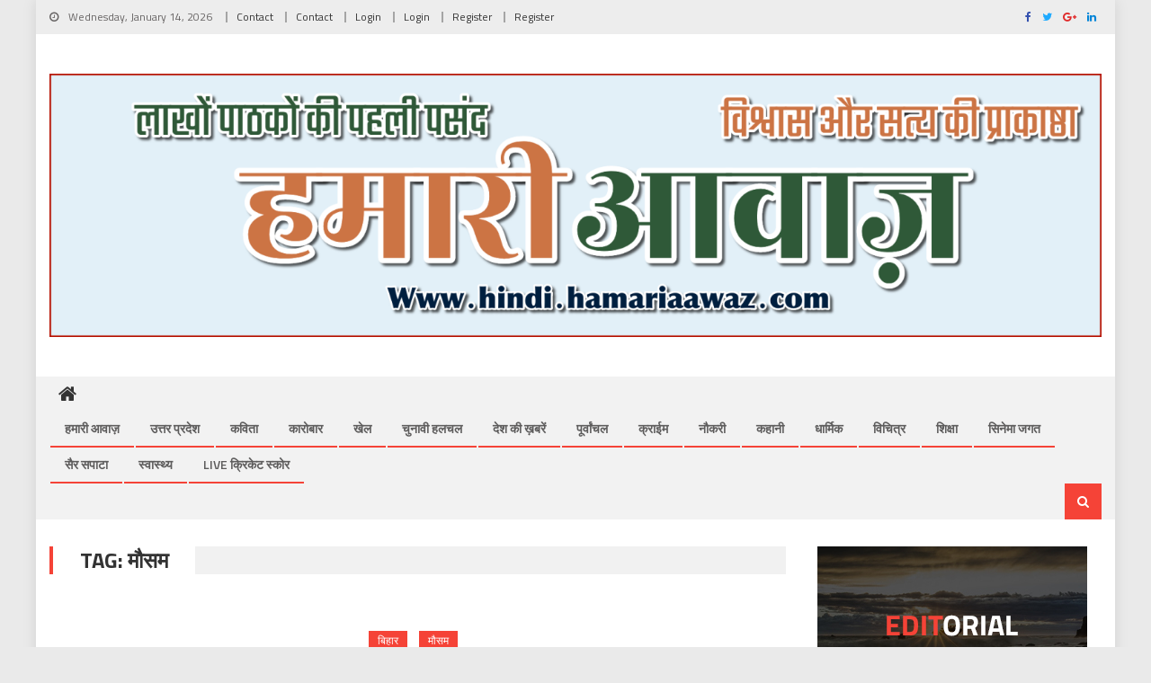

--- FILE ---
content_type: text/html; charset=UTF-8
request_url: https://hindi.hamariaawaz.com/tag/%E0%A4%AE%E0%A5%8C%E0%A4%B8%E0%A4%AE/
body_size: 32939
content:
<!DOCTYPE html>
<html dir="ltr" lang="en-US" prefix="og: https://ogp.me/ns#">
<head>
<meta charset="UTF-8">
<meta name="viewport" content="width=device-width, initial-scale=1">
<link rel="profile" href="http://gmpg.org/xfn/11">
<link rel="pingback" href="https://hindi.hamariaawaz.com/xmlrpc.php">

<title>मौसम - हमारी आवाज़</title>
	<style>img:is([sizes="auto" i], [sizes^="auto," i]) { contain-intrinsic-size: 3000px 1500px }</style>
	
		<!-- All in One SEO 4.9.3 - aioseo.com -->
	<meta name="robots" content="max-image-preview:large" />
	<link rel="canonical" href="https://hindi.hamariaawaz.com/tag/%e0%a4%ae%e0%a5%8c%e0%a4%b8%e0%a4%ae/" />
	<meta name="generator" content="All in One SEO (AIOSEO) 4.9.3" />
		<script type="application/ld+json" class="aioseo-schema">
			{"@context":"https:\/\/schema.org","@graph":[{"@type":"BreadcrumbList","@id":"https:\/\/hindi.hamariaawaz.com\/tag\/%E0%A4%AE%E0%A5%8C%E0%A4%B8%E0%A4%AE\/#breadcrumblist","itemListElement":[{"@type":"ListItem","@id":"https:\/\/hindi.hamariaawaz.com#listItem","position":1,"name":"Home","item":"https:\/\/hindi.hamariaawaz.com","nextItem":{"@type":"ListItem","@id":"https:\/\/hindi.hamariaawaz.com\/tag\/%e0%a4%ae%e0%a5%8c%e0%a4%b8%e0%a4%ae\/#listItem","name":"\u092e\u094c\u0938\u092e"}},{"@type":"ListItem","@id":"https:\/\/hindi.hamariaawaz.com\/tag\/%e0%a4%ae%e0%a5%8c%e0%a4%b8%e0%a4%ae\/#listItem","position":2,"name":"\u092e\u094c\u0938\u092e","previousItem":{"@type":"ListItem","@id":"https:\/\/hindi.hamariaawaz.com#listItem","name":"Home"}}]},{"@type":"CollectionPage","@id":"https:\/\/hindi.hamariaawaz.com\/tag\/%E0%A4%AE%E0%A5%8C%E0%A4%B8%E0%A4%AE\/#collectionpage","url":"https:\/\/hindi.hamariaawaz.com\/tag\/%E0%A4%AE%E0%A5%8C%E0%A4%B8%E0%A4%AE\/","name":"\u092e\u094c\u0938\u092e - \u0939\u092e\u093e\u0930\u0940 \u0906\u0935\u093e\u091c\u093c","inLanguage":"en-US","isPartOf":{"@id":"https:\/\/hindi.hamariaawaz.com\/#website"},"breadcrumb":{"@id":"https:\/\/hindi.hamariaawaz.com\/tag\/%E0%A4%AE%E0%A5%8C%E0%A4%B8%E0%A4%AE\/#breadcrumblist"}},{"@type":"Organization","@id":"https:\/\/hindi.hamariaawaz.com\/#organization","name":"\u0939\u092e\u093e\u0930\u0940 \u0906\u0935\u093e\u091c\u093c","description":"\u0938\u0924\u094d\u092f \u0914\u0930 \u0935\u093f\u0936\u094d\u0935\u093e\u0938 \u0915\u0940 \u092a\u094d\u0930\u093e\u0915\u093e\u0937\u094d\u0920\u093e","url":"https:\/\/hindi.hamariaawaz.com\/","telephone":"+919792125987","logo":{"@type":"ImageObject","url":"https:\/\/hindi.hamariaawaz.com\/wp-content\/uploads\/2023\/10\/1694609475604.png","@id":"https:\/\/hindi.hamariaawaz.com\/tag\/%E0%A4%AE%E0%A5%8C%E0%A4%B8%E0%A4%AE\/#organizationLogo","width":2000,"height":2000},"image":{"@id":"https:\/\/hindi.hamariaawaz.com\/tag\/%E0%A4%AE%E0%A5%8C%E0%A4%B8%E0%A4%AE\/#organizationLogo"}},{"@type":"WebSite","@id":"https:\/\/hindi.hamariaawaz.com\/#website","url":"https:\/\/hindi.hamariaawaz.com\/","name":"\u0939\u092e\u093e\u0930\u0940 \u0906\u0935\u093e\u091c\u093c","description":"\u0938\u0924\u094d\u092f \u0914\u0930 \u0935\u093f\u0936\u094d\u0935\u093e\u0938 \u0915\u0940 \u092a\u094d\u0930\u093e\u0915\u093e\u0937\u094d\u0920\u093e","inLanguage":"en-US","publisher":{"@id":"https:\/\/hindi.hamariaawaz.com\/#organization"}}]}
		</script>
		<!-- All in One SEO -->

<link rel='dns-prefetch' href='//static.addtoany.com' />
<link rel='dns-prefetch' href='//www.googletagmanager.com' />
<link rel='dns-prefetch' href='//fonts.googleapis.com' />
<link rel='dns-prefetch' href='//pagead2.googlesyndication.com' />
<link rel="alternate" type="application/rss+xml" title="हमारी आवाज़ &raquo; Feed" href="https://hindi.hamariaawaz.com/feed/" />
<link rel="alternate" type="application/rss+xml" title="हमारी आवाज़ &raquo; Comments Feed" href="https://hindi.hamariaawaz.com/comments/feed/" />
<link rel="alternate" type="application/rss+xml" title="हमारी आवाज़ &raquo; मौसम Tag Feed" href="https://hindi.hamariaawaz.com/tag/%e0%a4%ae%e0%a5%8c%e0%a4%b8%e0%a4%ae/feed/" />
		<!-- This site uses the Google Analytics by MonsterInsights plugin v9.11.1 - Using Analytics tracking - https://www.monsterinsights.com/ -->
		<!-- Note: MonsterInsights is not currently configured on this site. The site owner needs to authenticate with Google Analytics in the MonsterInsights settings panel. -->
					<!-- No tracking code set -->
				<!-- / Google Analytics by MonsterInsights -->
		<script type="text/javascript">
/* <![CDATA[ */
window._wpemojiSettings = {"baseUrl":"https:\/\/s.w.org\/images\/core\/emoji\/16.0.1\/72x72\/","ext":".png","svgUrl":"https:\/\/s.w.org\/images\/core\/emoji\/16.0.1\/svg\/","svgExt":".svg","source":{"concatemoji":"https:\/\/hindi.hamariaawaz.com\/wp-includes\/js\/wp-emoji-release.min.js?ver=6.8.3"}};
/*! This file is auto-generated */
!function(s,n){var o,i,e;function c(e){try{var t={supportTests:e,timestamp:(new Date).valueOf()};sessionStorage.setItem(o,JSON.stringify(t))}catch(e){}}function p(e,t,n){e.clearRect(0,0,e.canvas.width,e.canvas.height),e.fillText(t,0,0);var t=new Uint32Array(e.getImageData(0,0,e.canvas.width,e.canvas.height).data),a=(e.clearRect(0,0,e.canvas.width,e.canvas.height),e.fillText(n,0,0),new Uint32Array(e.getImageData(0,0,e.canvas.width,e.canvas.height).data));return t.every(function(e,t){return e===a[t]})}function u(e,t){e.clearRect(0,0,e.canvas.width,e.canvas.height),e.fillText(t,0,0);for(var n=e.getImageData(16,16,1,1),a=0;a<n.data.length;a++)if(0!==n.data[a])return!1;return!0}function f(e,t,n,a){switch(t){case"flag":return n(e,"\ud83c\udff3\ufe0f\u200d\u26a7\ufe0f","\ud83c\udff3\ufe0f\u200b\u26a7\ufe0f")?!1:!n(e,"\ud83c\udde8\ud83c\uddf6","\ud83c\udde8\u200b\ud83c\uddf6")&&!n(e,"\ud83c\udff4\udb40\udc67\udb40\udc62\udb40\udc65\udb40\udc6e\udb40\udc67\udb40\udc7f","\ud83c\udff4\u200b\udb40\udc67\u200b\udb40\udc62\u200b\udb40\udc65\u200b\udb40\udc6e\u200b\udb40\udc67\u200b\udb40\udc7f");case"emoji":return!a(e,"\ud83e\udedf")}return!1}function g(e,t,n,a){var r="undefined"!=typeof WorkerGlobalScope&&self instanceof WorkerGlobalScope?new OffscreenCanvas(300,150):s.createElement("canvas"),o=r.getContext("2d",{willReadFrequently:!0}),i=(o.textBaseline="top",o.font="600 32px Arial",{});return e.forEach(function(e){i[e]=t(o,e,n,a)}),i}function t(e){var t=s.createElement("script");t.src=e,t.defer=!0,s.head.appendChild(t)}"undefined"!=typeof Promise&&(o="wpEmojiSettingsSupports",i=["flag","emoji"],n.supports={everything:!0,everythingExceptFlag:!0},e=new Promise(function(e){s.addEventListener("DOMContentLoaded",e,{once:!0})}),new Promise(function(t){var n=function(){try{var e=JSON.parse(sessionStorage.getItem(o));if("object"==typeof e&&"number"==typeof e.timestamp&&(new Date).valueOf()<e.timestamp+604800&&"object"==typeof e.supportTests)return e.supportTests}catch(e){}return null}();if(!n){if("undefined"!=typeof Worker&&"undefined"!=typeof OffscreenCanvas&&"undefined"!=typeof URL&&URL.createObjectURL&&"undefined"!=typeof Blob)try{var e="postMessage("+g.toString()+"("+[JSON.stringify(i),f.toString(),p.toString(),u.toString()].join(",")+"));",a=new Blob([e],{type:"text/javascript"}),r=new Worker(URL.createObjectURL(a),{name:"wpTestEmojiSupports"});return void(r.onmessage=function(e){c(n=e.data),r.terminate(),t(n)})}catch(e){}c(n=g(i,f,p,u))}t(n)}).then(function(e){for(var t in e)n.supports[t]=e[t],n.supports.everything=n.supports.everything&&n.supports[t],"flag"!==t&&(n.supports.everythingExceptFlag=n.supports.everythingExceptFlag&&n.supports[t]);n.supports.everythingExceptFlag=n.supports.everythingExceptFlag&&!n.supports.flag,n.DOMReady=!1,n.readyCallback=function(){n.DOMReady=!0}}).then(function(){return e}).then(function(){var e;n.supports.everything||(n.readyCallback(),(e=n.source||{}).concatemoji?t(e.concatemoji):e.wpemoji&&e.twemoji&&(t(e.twemoji),t(e.wpemoji)))}))}((window,document),window._wpemojiSettings);
/* ]]> */
</script>

<style id='wp-emoji-styles-inline-css' type='text/css'>

	img.wp-smiley, img.emoji {
		display: inline !important;
		border: none !important;
		box-shadow: none !important;
		height: 1em !important;
		width: 1em !important;
		margin: 0 0.07em !important;
		vertical-align: -0.1em !important;
		background: none !important;
		padding: 0 !important;
	}
</style>
<link rel='stylesheet' id='wp-block-library-css' href='https://hindi.hamariaawaz.com/wp-includes/css/dist/block-library/style.min.css?ver=6.8.3' type='text/css' media='all' />
<style id='classic-theme-styles-inline-css' type='text/css'>
/*! This file is auto-generated */
.wp-block-button__link{color:#fff;background-color:#32373c;border-radius:9999px;box-shadow:none;text-decoration:none;padding:calc(.667em + 2px) calc(1.333em + 2px);font-size:1.125em}.wp-block-file__button{background:#32373c;color:#fff;text-decoration:none}
</style>
<link rel='stylesheet' id='aioseo/css/src/vue/standalone/blocks/table-of-contents/global.scss-css' href='https://hindi.hamariaawaz.com/wp-content/plugins/all-in-one-seo-pack/dist/Lite/assets/css/table-of-contents/global.e90f6d47.css?ver=4.9.3' type='text/css' media='all' />
<link rel='stylesheet' id='wpblog-post-layouts-block-style-css' href='https://hindi.hamariaawaz.com/wp-content/plugins/wp-blog-post-layouts/includes/assets/css/build.css?ver=1.1.4' type='text/css' media='all' />
<style id='global-styles-inline-css' type='text/css'>
:root{--wp--preset--aspect-ratio--square: 1;--wp--preset--aspect-ratio--4-3: 4/3;--wp--preset--aspect-ratio--3-4: 3/4;--wp--preset--aspect-ratio--3-2: 3/2;--wp--preset--aspect-ratio--2-3: 2/3;--wp--preset--aspect-ratio--16-9: 16/9;--wp--preset--aspect-ratio--9-16: 9/16;--wp--preset--color--black: #000000;--wp--preset--color--cyan-bluish-gray: #abb8c3;--wp--preset--color--white: #ffffff;--wp--preset--color--pale-pink: #f78da7;--wp--preset--color--vivid-red: #cf2e2e;--wp--preset--color--luminous-vivid-orange: #ff6900;--wp--preset--color--luminous-vivid-amber: #fcb900;--wp--preset--color--light-green-cyan: #7bdcb5;--wp--preset--color--vivid-green-cyan: #00d084;--wp--preset--color--pale-cyan-blue: #8ed1fc;--wp--preset--color--vivid-cyan-blue: #0693e3;--wp--preset--color--vivid-purple: #9b51e0;--wp--preset--gradient--vivid-cyan-blue-to-vivid-purple: linear-gradient(135deg,rgba(6,147,227,1) 0%,rgb(155,81,224) 100%);--wp--preset--gradient--light-green-cyan-to-vivid-green-cyan: linear-gradient(135deg,rgb(122,220,180) 0%,rgb(0,208,130) 100%);--wp--preset--gradient--luminous-vivid-amber-to-luminous-vivid-orange: linear-gradient(135deg,rgba(252,185,0,1) 0%,rgba(255,105,0,1) 100%);--wp--preset--gradient--luminous-vivid-orange-to-vivid-red: linear-gradient(135deg,rgba(255,105,0,1) 0%,rgb(207,46,46) 100%);--wp--preset--gradient--very-light-gray-to-cyan-bluish-gray: linear-gradient(135deg,rgb(238,238,238) 0%,rgb(169,184,195) 100%);--wp--preset--gradient--cool-to-warm-spectrum: linear-gradient(135deg,rgb(74,234,220) 0%,rgb(151,120,209) 20%,rgb(207,42,186) 40%,rgb(238,44,130) 60%,rgb(251,105,98) 80%,rgb(254,248,76) 100%);--wp--preset--gradient--blush-light-purple: linear-gradient(135deg,rgb(255,206,236) 0%,rgb(152,150,240) 100%);--wp--preset--gradient--blush-bordeaux: linear-gradient(135deg,rgb(254,205,165) 0%,rgb(254,45,45) 50%,rgb(107,0,62) 100%);--wp--preset--gradient--luminous-dusk: linear-gradient(135deg,rgb(255,203,112) 0%,rgb(199,81,192) 50%,rgb(65,88,208) 100%);--wp--preset--gradient--pale-ocean: linear-gradient(135deg,rgb(255,245,203) 0%,rgb(182,227,212) 50%,rgb(51,167,181) 100%);--wp--preset--gradient--electric-grass: linear-gradient(135deg,rgb(202,248,128) 0%,rgb(113,206,126) 100%);--wp--preset--gradient--midnight: linear-gradient(135deg,rgb(2,3,129) 0%,rgb(40,116,252) 100%);--wp--preset--font-size--small: 13px;--wp--preset--font-size--medium: 20px;--wp--preset--font-size--large: 36px;--wp--preset--font-size--x-large: 42px;--wp--preset--spacing--20: 0.44rem;--wp--preset--spacing--30: 0.67rem;--wp--preset--spacing--40: 1rem;--wp--preset--spacing--50: 1.5rem;--wp--preset--spacing--60: 2.25rem;--wp--preset--spacing--70: 3.38rem;--wp--preset--spacing--80: 5.06rem;--wp--preset--shadow--natural: 6px 6px 9px rgba(0, 0, 0, 0.2);--wp--preset--shadow--deep: 12px 12px 50px rgba(0, 0, 0, 0.4);--wp--preset--shadow--sharp: 6px 6px 0px rgba(0, 0, 0, 0.2);--wp--preset--shadow--outlined: 6px 6px 0px -3px rgba(255, 255, 255, 1), 6px 6px rgba(0, 0, 0, 1);--wp--preset--shadow--crisp: 6px 6px 0px rgba(0, 0, 0, 1);}:where(.is-layout-flex){gap: 0.5em;}:where(.is-layout-grid){gap: 0.5em;}body .is-layout-flex{display: flex;}.is-layout-flex{flex-wrap: wrap;align-items: center;}.is-layout-flex > :is(*, div){margin: 0;}body .is-layout-grid{display: grid;}.is-layout-grid > :is(*, div){margin: 0;}:where(.wp-block-columns.is-layout-flex){gap: 2em;}:where(.wp-block-columns.is-layout-grid){gap: 2em;}:where(.wp-block-post-template.is-layout-flex){gap: 1.25em;}:where(.wp-block-post-template.is-layout-grid){gap: 1.25em;}.has-black-color{color: var(--wp--preset--color--black) !important;}.has-cyan-bluish-gray-color{color: var(--wp--preset--color--cyan-bluish-gray) !important;}.has-white-color{color: var(--wp--preset--color--white) !important;}.has-pale-pink-color{color: var(--wp--preset--color--pale-pink) !important;}.has-vivid-red-color{color: var(--wp--preset--color--vivid-red) !important;}.has-luminous-vivid-orange-color{color: var(--wp--preset--color--luminous-vivid-orange) !important;}.has-luminous-vivid-amber-color{color: var(--wp--preset--color--luminous-vivid-amber) !important;}.has-light-green-cyan-color{color: var(--wp--preset--color--light-green-cyan) !important;}.has-vivid-green-cyan-color{color: var(--wp--preset--color--vivid-green-cyan) !important;}.has-pale-cyan-blue-color{color: var(--wp--preset--color--pale-cyan-blue) !important;}.has-vivid-cyan-blue-color{color: var(--wp--preset--color--vivid-cyan-blue) !important;}.has-vivid-purple-color{color: var(--wp--preset--color--vivid-purple) !important;}.has-black-background-color{background-color: var(--wp--preset--color--black) !important;}.has-cyan-bluish-gray-background-color{background-color: var(--wp--preset--color--cyan-bluish-gray) !important;}.has-white-background-color{background-color: var(--wp--preset--color--white) !important;}.has-pale-pink-background-color{background-color: var(--wp--preset--color--pale-pink) !important;}.has-vivid-red-background-color{background-color: var(--wp--preset--color--vivid-red) !important;}.has-luminous-vivid-orange-background-color{background-color: var(--wp--preset--color--luminous-vivid-orange) !important;}.has-luminous-vivid-amber-background-color{background-color: var(--wp--preset--color--luminous-vivid-amber) !important;}.has-light-green-cyan-background-color{background-color: var(--wp--preset--color--light-green-cyan) !important;}.has-vivid-green-cyan-background-color{background-color: var(--wp--preset--color--vivid-green-cyan) !important;}.has-pale-cyan-blue-background-color{background-color: var(--wp--preset--color--pale-cyan-blue) !important;}.has-vivid-cyan-blue-background-color{background-color: var(--wp--preset--color--vivid-cyan-blue) !important;}.has-vivid-purple-background-color{background-color: var(--wp--preset--color--vivid-purple) !important;}.has-black-border-color{border-color: var(--wp--preset--color--black) !important;}.has-cyan-bluish-gray-border-color{border-color: var(--wp--preset--color--cyan-bluish-gray) !important;}.has-white-border-color{border-color: var(--wp--preset--color--white) !important;}.has-pale-pink-border-color{border-color: var(--wp--preset--color--pale-pink) !important;}.has-vivid-red-border-color{border-color: var(--wp--preset--color--vivid-red) !important;}.has-luminous-vivid-orange-border-color{border-color: var(--wp--preset--color--luminous-vivid-orange) !important;}.has-luminous-vivid-amber-border-color{border-color: var(--wp--preset--color--luminous-vivid-amber) !important;}.has-light-green-cyan-border-color{border-color: var(--wp--preset--color--light-green-cyan) !important;}.has-vivid-green-cyan-border-color{border-color: var(--wp--preset--color--vivid-green-cyan) !important;}.has-pale-cyan-blue-border-color{border-color: var(--wp--preset--color--pale-cyan-blue) !important;}.has-vivid-cyan-blue-border-color{border-color: var(--wp--preset--color--vivid-cyan-blue) !important;}.has-vivid-purple-border-color{border-color: var(--wp--preset--color--vivid-purple) !important;}.has-vivid-cyan-blue-to-vivid-purple-gradient-background{background: var(--wp--preset--gradient--vivid-cyan-blue-to-vivid-purple) !important;}.has-light-green-cyan-to-vivid-green-cyan-gradient-background{background: var(--wp--preset--gradient--light-green-cyan-to-vivid-green-cyan) !important;}.has-luminous-vivid-amber-to-luminous-vivid-orange-gradient-background{background: var(--wp--preset--gradient--luminous-vivid-amber-to-luminous-vivid-orange) !important;}.has-luminous-vivid-orange-to-vivid-red-gradient-background{background: var(--wp--preset--gradient--luminous-vivid-orange-to-vivid-red) !important;}.has-very-light-gray-to-cyan-bluish-gray-gradient-background{background: var(--wp--preset--gradient--very-light-gray-to-cyan-bluish-gray) !important;}.has-cool-to-warm-spectrum-gradient-background{background: var(--wp--preset--gradient--cool-to-warm-spectrum) !important;}.has-blush-light-purple-gradient-background{background: var(--wp--preset--gradient--blush-light-purple) !important;}.has-blush-bordeaux-gradient-background{background: var(--wp--preset--gradient--blush-bordeaux) !important;}.has-luminous-dusk-gradient-background{background: var(--wp--preset--gradient--luminous-dusk) !important;}.has-pale-ocean-gradient-background{background: var(--wp--preset--gradient--pale-ocean) !important;}.has-electric-grass-gradient-background{background: var(--wp--preset--gradient--electric-grass) !important;}.has-midnight-gradient-background{background: var(--wp--preset--gradient--midnight) !important;}.has-small-font-size{font-size: var(--wp--preset--font-size--small) !important;}.has-medium-font-size{font-size: var(--wp--preset--font-size--medium) !important;}.has-large-font-size{font-size: var(--wp--preset--font-size--large) !important;}.has-x-large-font-size{font-size: var(--wp--preset--font-size--x-large) !important;}
:where(.wp-block-post-template.is-layout-flex){gap: 1.25em;}:where(.wp-block-post-template.is-layout-grid){gap: 1.25em;}
:where(.wp-block-columns.is-layout-flex){gap: 2em;}:where(.wp-block-columns.is-layout-grid){gap: 2em;}
:root :where(.wp-block-pullquote){font-size: 1.5em;line-height: 1.6;}
</style>
<link rel='stylesheet' id='contact-form-7-css' href='https://hindi.hamariaawaz.com/wp-content/plugins/contact-form-7/includes/css/styles.css?ver=6.1.4' type='text/css' media='all' />
<link rel='stylesheet' id='wpblog-post-layouts-google-fonts-css' href='https://fonts.googleapis.com/css?family=Roboto%3A400%2C100%2C300%2C400%2C500%2C700%2C900%7CYanone+Kaffeesatz%3A200%2C300%2C400%2C500%2C600%2C700%7COpen+Sans%3A300%2C400%2C600%2C700%2C800%7CRoboto+Slab%3A100%2C200%2C300%2C400%2C500%2C600%2C700%2C800%2C900%7CPoppins%3A100%2C200%2C300%2C400%2C500%2C600%2C700%2C800%2C900&#038;ver=1.1.4#038;subset=latin%2Clatin-ext' type='text/css' media='all' />
<link rel='stylesheet' id='fontawesome-css' href='https://hindi.hamariaawaz.com/wp-content/plugins/wp-blog-post-layouts/includes/assets/fontawesome/css/all.min.css?ver=5.12.1' type='text/css' media='all' />
<link rel='stylesheet' id='wpmagazine-modules-lite-google-fonts-css' href='https://fonts.googleapis.com/css?family=Roboto%3A400%2C100%2C300%2C400%2C500%2C700%2C900%7CYanone+Kaffeesatz%3A200%2C300%2C400%2C500%2C600%2C700%7COpen+Sans%3A300%2C400%2C600%2C700%2C800%7CRoboto+Slab%3A100%2C200%2C300%2C400%2C500%2C600%2C700%2C800%2C900%7CPoppins%3A100%2C200%2C300%2C400%2C500%2C600%2C700%2C800%2C900&#038;subset=latin%2Clatin-ext' type='text/css' media='all' />
<link rel='stylesheet' id='wpmagazine-modules-lite-frontend-css' href='https://hindi.hamariaawaz.com/wp-content/plugins/wp-magazine-modules-lite/includes/assets/css/build.css?ver=1.1.3' type='text/css' media='all' />
<link rel='stylesheet' id='slick-slider-css' href='https://hindi.hamariaawaz.com/wp-content/plugins/wp-magazine-modules-lite/includes/assets/library/slick-slider/css/slick.css?ver=1.8.0' type='text/css' media='all' />
<link rel='stylesheet' id='slick-slider-theme-css' href='https://hindi.hamariaawaz.com/wp-content/plugins/wp-magazine-modules-lite/includes/assets/library/slick-slider/css/slick-theme.css?ver=1.8.0' type='text/css' media='all' />
<link rel='stylesheet' id='font-awesome-css' href='https://hindi.hamariaawaz.com/wp-content/themes/editorial/assets/library/font-awesome/css/font-awesome.min.css?ver=4.7.0' type='text/css' media='all' />
<link rel='stylesheet' id='editorial-google-font-css' href='https://fonts.googleapis.com/css?family=Titillium+Web%3A400%2C600%2C700%2C300&#038;subset=latin%2Clatin-ext' type='text/css' media='all' />
<link rel='stylesheet' id='editorial-style-css' href='https://hindi.hamariaawaz.com/wp-content/themes/editorial/style.css?ver=1.5.2' type='text/css' media='all' />
<style id='editorial-style-inline-css' type='text/css'>
.category-button.mt-cat-1 a{background:#f54337}
.category-button.mt-cat-1 a:hover{background:#c31105}
.block-header.mt-cat-1{border-left:2px solid #f54337}
.rtl .block-header.mt-cat-1{border-left:none;border-right:2px solid #f54337}
.archive .page-header.mt-cat-1{border-left:4px solid #f54337}
.rtl.archive .page-header.mt-cat-1{border-left:none;border-right:4px solid #f54337}
#site-navigation ul li.mt-cat-1{border-bottom-color:#f54337}
.category-button.mt-cat-29 a{background:#f54337}
.category-button.mt-cat-29 a:hover{background:#c31105}
.block-header.mt-cat-29{border-left:2px solid #f54337}
.rtl .block-header.mt-cat-29{border-left:none;border-right:2px solid #f54337}
.archive .page-header.mt-cat-29{border-left:4px solid #f54337}
.rtl.archive .page-header.mt-cat-29{border-left:none;border-right:4px solid #f54337}
#site-navigation ul li.mt-cat-29{border-bottom-color:#f54337}
.category-button.mt-cat-30 a{background:#f54337}
.category-button.mt-cat-30 a:hover{background:#c31105}
.block-header.mt-cat-30{border-left:2px solid #f54337}
.rtl .block-header.mt-cat-30{border-left:none;border-right:2px solid #f54337}
.archive .page-header.mt-cat-30{border-left:4px solid #f54337}
.rtl.archive .page-header.mt-cat-30{border-left:none;border-right:4px solid #f54337}
#site-navigation ul li.mt-cat-30{border-bottom-color:#f54337}
.category-button.mt-cat-90 a{background:#f54337}
.category-button.mt-cat-90 a:hover{background:#c31105}
.block-header.mt-cat-90{border-left:2px solid #f54337}
.rtl .block-header.mt-cat-90{border-left:none;border-right:2px solid #f54337}
.archive .page-header.mt-cat-90{border-left:4px solid #f54337}
.rtl.archive .page-header.mt-cat-90{border-left:none;border-right:4px solid #f54337}
#site-navigation ul li.mt-cat-90{border-bottom-color:#f54337}
.category-button.mt-cat-91 a{background:#f54337}
.category-button.mt-cat-91 a:hover{background:#c31105}
.block-header.mt-cat-91{border-left:2px solid #f54337}
.rtl .block-header.mt-cat-91{border-left:none;border-right:2px solid #f54337}
.archive .page-header.mt-cat-91{border-left:4px solid #f54337}
.rtl.archive .page-header.mt-cat-91{border-left:none;border-right:4px solid #f54337}
#site-navigation ul li.mt-cat-91{border-bottom-color:#f54337}
.category-button.mt-cat-92 a{background:#f54337}
.category-button.mt-cat-92 a:hover{background:#c31105}
.block-header.mt-cat-92{border-left:2px solid #f54337}
.rtl .block-header.mt-cat-92{border-left:none;border-right:2px solid #f54337}
.archive .page-header.mt-cat-92{border-left:4px solid #f54337}
.rtl.archive .page-header.mt-cat-92{border-left:none;border-right:4px solid #f54337}
#site-navigation ul li.mt-cat-92{border-bottom-color:#f54337}
.category-button.mt-cat-93 a{background:#f54337}
.category-button.mt-cat-93 a:hover{background:#c31105}
.block-header.mt-cat-93{border-left:2px solid #f54337}
.rtl .block-header.mt-cat-93{border-left:none;border-right:2px solid #f54337}
.archive .page-header.mt-cat-93{border-left:4px solid #f54337}
.rtl.archive .page-header.mt-cat-93{border-left:none;border-right:4px solid #f54337}
#site-navigation ul li.mt-cat-93{border-bottom-color:#f54337}
.category-button.mt-cat-94 a{background:#f54337}
.category-button.mt-cat-94 a:hover{background:#c31105}
.block-header.mt-cat-94{border-left:2px solid #f54337}
.rtl .block-header.mt-cat-94{border-left:none;border-right:2px solid #f54337}
.archive .page-header.mt-cat-94{border-left:4px solid #f54337}
.rtl.archive .page-header.mt-cat-94{border-left:none;border-right:4px solid #f54337}
#site-navigation ul li.mt-cat-94{border-bottom-color:#f54337}
.category-button.mt-cat-120 a{background:#f54337}
.category-button.mt-cat-120 a:hover{background:#c31105}
.block-header.mt-cat-120{border-left:2px solid #f54337}
.rtl .block-header.mt-cat-120{border-left:none;border-right:2px solid #f54337}
.archive .page-header.mt-cat-120{border-left:4px solid #f54337}
.rtl.archive .page-header.mt-cat-120{border-left:none;border-right:4px solid #f54337}
#site-navigation ul li.mt-cat-120{border-bottom-color:#f54337}
.category-button.mt-cat-95 a{background:#f54337}
.category-button.mt-cat-95 a:hover{background:#c31105}
.block-header.mt-cat-95{border-left:2px solid #f54337}
.rtl .block-header.mt-cat-95{border-left:none;border-right:2px solid #f54337}
.archive .page-header.mt-cat-95{border-left:4px solid #f54337}
.rtl.archive .page-header.mt-cat-95{border-left:none;border-right:4px solid #f54337}
#site-navigation ul li.mt-cat-95{border-bottom-color:#f54337}
.category-button.mt-cat-96 a{background:#f54337}
.category-button.mt-cat-96 a:hover{background:#c31105}
.block-header.mt-cat-96{border-left:2px solid #f54337}
.rtl .block-header.mt-cat-96{border-left:none;border-right:2px solid #f54337}
.archive .page-header.mt-cat-96{border-left:4px solid #f54337}
.rtl.archive .page-header.mt-cat-96{border-left:none;border-right:4px solid #f54337}
#site-navigation ul li.mt-cat-96{border-bottom-color:#f54337}
.category-button.mt-cat-97 a{background:#f54337}
.category-button.mt-cat-97 a:hover{background:#c31105}
.block-header.mt-cat-97{border-left:2px solid #f54337}
.rtl .block-header.mt-cat-97{border-left:none;border-right:2px solid #f54337}
.archive .page-header.mt-cat-97{border-left:4px solid #f54337}
.rtl.archive .page-header.mt-cat-97{border-left:none;border-right:4px solid #f54337}
#site-navigation ul li.mt-cat-97{border-bottom-color:#f54337}
.category-button.mt-cat-31 a{background:#f54337}
.category-button.mt-cat-31 a:hover{background:#c31105}
.block-header.mt-cat-31{border-left:2px solid #f54337}
.rtl .block-header.mt-cat-31{border-left:none;border-right:2px solid #f54337}
.archive .page-header.mt-cat-31{border-left:4px solid #f54337}
.rtl.archive .page-header.mt-cat-31{border-left:none;border-right:4px solid #f54337}
#site-navigation ul li.mt-cat-31{border-bottom-color:#f54337}
.category-button.mt-cat-98 a{background:#f54337}
.category-button.mt-cat-98 a:hover{background:#c31105}
.block-header.mt-cat-98{border-left:2px solid #f54337}
.rtl .block-header.mt-cat-98{border-left:none;border-right:2px solid #f54337}
.archive .page-header.mt-cat-98{border-left:4px solid #f54337}
.rtl.archive .page-header.mt-cat-98{border-left:none;border-right:4px solid #f54337}
#site-navigation ul li.mt-cat-98{border-bottom-color:#f54337}
.category-button.mt-cat-99 a{background:#f54337}
.category-button.mt-cat-99 a:hover{background:#c31105}
.block-header.mt-cat-99{border-left:2px solid #f54337}
.rtl .block-header.mt-cat-99{border-left:none;border-right:2px solid #f54337}
.archive .page-header.mt-cat-99{border-left:4px solid #f54337}
.rtl.archive .page-header.mt-cat-99{border-left:none;border-right:4px solid #f54337}
#site-navigation ul li.mt-cat-99{border-bottom-color:#f54337}
.category-button.mt-cat-100 a{background:#f54337}
.category-button.mt-cat-100 a:hover{background:#c31105}
.block-header.mt-cat-100{border-left:2px solid #f54337}
.rtl .block-header.mt-cat-100{border-left:none;border-right:2px solid #f54337}
.archive .page-header.mt-cat-100{border-left:4px solid #f54337}
.rtl.archive .page-header.mt-cat-100{border-left:none;border-right:4px solid #f54337}
#site-navigation ul li.mt-cat-100{border-bottom-color:#f54337}
.category-button.mt-cat-32 a{background:#f54337}
.category-button.mt-cat-32 a:hover{background:#c31105}
.block-header.mt-cat-32{border-left:2px solid #f54337}
.rtl .block-header.mt-cat-32{border-left:none;border-right:2px solid #f54337}
.archive .page-header.mt-cat-32{border-left:4px solid #f54337}
.rtl.archive .page-header.mt-cat-32{border-left:none;border-right:4px solid #f54337}
#site-navigation ul li.mt-cat-32{border-bottom-color:#f54337}
.category-button.mt-cat-101 a{background:#f54337}
.category-button.mt-cat-101 a:hover{background:#c31105}
.block-header.mt-cat-101{border-left:2px solid #f54337}
.rtl .block-header.mt-cat-101{border-left:none;border-right:2px solid #f54337}
.archive .page-header.mt-cat-101{border-left:4px solid #f54337}
.rtl.archive .page-header.mt-cat-101{border-left:none;border-right:4px solid #f54337}
#site-navigation ul li.mt-cat-101{border-bottom-color:#f54337}
.category-button.mt-cat-102 a{background:#f54337}
.category-button.mt-cat-102 a:hover{background:#c31105}
.block-header.mt-cat-102{border-left:2px solid #f54337}
.rtl .block-header.mt-cat-102{border-left:none;border-right:2px solid #f54337}
.archive .page-header.mt-cat-102{border-left:4px solid #f54337}
.rtl.archive .page-header.mt-cat-102{border-left:none;border-right:4px solid #f54337}
#site-navigation ul li.mt-cat-102{border-bottom-color:#f54337}
.category-button.mt-cat-33 a{background:#f54337}
.category-button.mt-cat-33 a:hover{background:#c31105}
.block-header.mt-cat-33{border-left:2px solid #f54337}
.rtl .block-header.mt-cat-33{border-left:none;border-right:2px solid #f54337}
.archive .page-header.mt-cat-33{border-left:4px solid #f54337}
.rtl.archive .page-header.mt-cat-33{border-left:none;border-right:4px solid #f54337}
#site-navigation ul li.mt-cat-33{border-bottom-color:#f54337}
.category-button.mt-cat-34 a{background:#f54337}
.category-button.mt-cat-34 a:hover{background:#c31105}
.block-header.mt-cat-34{border-left:2px solid #f54337}
.rtl .block-header.mt-cat-34{border-left:none;border-right:2px solid #f54337}
.archive .page-header.mt-cat-34{border-left:4px solid #f54337}
.rtl.archive .page-header.mt-cat-34{border-left:none;border-right:4px solid #f54337}
#site-navigation ul li.mt-cat-34{border-bottom-color:#f54337}
.category-button.mt-cat-35 a{background:#f54337}
.category-button.mt-cat-35 a:hover{background:#c31105}
.block-header.mt-cat-35{border-left:2px solid #f54337}
.rtl .block-header.mt-cat-35{border-left:none;border-right:2px solid #f54337}
.archive .page-header.mt-cat-35{border-left:4px solid #f54337}
.rtl.archive .page-header.mt-cat-35{border-left:none;border-right:4px solid #f54337}
#site-navigation ul li.mt-cat-35{border-bottom-color:#f54337}
.category-button.mt-cat-103 a{background:#f54337}
.category-button.mt-cat-103 a:hover{background:#c31105}
.block-header.mt-cat-103{border-left:2px solid #f54337}
.rtl .block-header.mt-cat-103{border-left:none;border-right:2px solid #f54337}
.archive .page-header.mt-cat-103{border-left:4px solid #f54337}
.rtl.archive .page-header.mt-cat-103{border-left:none;border-right:4px solid #f54337}
#site-navigation ul li.mt-cat-103{border-bottom-color:#f54337}
.category-button.mt-cat-36 a{background:#f54337}
.category-button.mt-cat-36 a:hover{background:#c31105}
.block-header.mt-cat-36{border-left:2px solid #f54337}
.rtl .block-header.mt-cat-36{border-left:none;border-right:2px solid #f54337}
.archive .page-header.mt-cat-36{border-left:4px solid #f54337}
.rtl.archive .page-header.mt-cat-36{border-left:none;border-right:4px solid #f54337}
#site-navigation ul li.mt-cat-36{border-bottom-color:#f54337}
.category-button.mt-cat-121 a{background:#f54337}
.category-button.mt-cat-121 a:hover{background:#c31105}
.block-header.mt-cat-121{border-left:2px solid #f54337}
.rtl .block-header.mt-cat-121{border-left:none;border-right:2px solid #f54337}
.archive .page-header.mt-cat-121{border-left:4px solid #f54337}
.rtl.archive .page-header.mt-cat-121{border-left:none;border-right:4px solid #f54337}
#site-navigation ul li.mt-cat-121{border-bottom-color:#f54337}
.category-button.mt-cat-37 a{background:#f54337}
.category-button.mt-cat-37 a:hover{background:#c31105}
.block-header.mt-cat-37{border-left:2px solid #f54337}
.rtl .block-header.mt-cat-37{border-left:none;border-right:2px solid #f54337}
.archive .page-header.mt-cat-37{border-left:4px solid #f54337}
.rtl.archive .page-header.mt-cat-37{border-left:none;border-right:4px solid #f54337}
#site-navigation ul li.mt-cat-37{border-bottom-color:#f54337}
.category-button.mt-cat-104 a{background:#f54337}
.category-button.mt-cat-104 a:hover{background:#c31105}
.block-header.mt-cat-104{border-left:2px solid #f54337}
.rtl .block-header.mt-cat-104{border-left:none;border-right:2px solid #f54337}
.archive .page-header.mt-cat-104{border-left:4px solid #f54337}
.rtl.archive .page-header.mt-cat-104{border-left:none;border-right:4px solid #f54337}
#site-navigation ul li.mt-cat-104{border-bottom-color:#f54337}
.category-button.mt-cat-105 a{background:#f54337}
.category-button.mt-cat-105 a:hover{background:#c31105}
.block-header.mt-cat-105{border-left:2px solid #f54337}
.rtl .block-header.mt-cat-105{border-left:none;border-right:2px solid #f54337}
.archive .page-header.mt-cat-105{border-left:4px solid #f54337}
.rtl.archive .page-header.mt-cat-105{border-left:none;border-right:4px solid #f54337}
#site-navigation ul li.mt-cat-105{border-bottom-color:#f54337}
.category-button.mt-cat-106 a{background:#f54337}
.category-button.mt-cat-106 a:hover{background:#c31105}
.block-header.mt-cat-106{border-left:2px solid #f54337}
.rtl .block-header.mt-cat-106{border-left:none;border-right:2px solid #f54337}
.archive .page-header.mt-cat-106{border-left:4px solid #f54337}
.rtl.archive .page-header.mt-cat-106{border-left:none;border-right:4px solid #f54337}
#site-navigation ul li.mt-cat-106{border-bottom-color:#f54337}
.category-button.mt-cat-107 a{background:#f54337}
.category-button.mt-cat-107 a:hover{background:#c31105}
.block-header.mt-cat-107{border-left:2px solid #f54337}
.rtl .block-header.mt-cat-107{border-left:none;border-right:2px solid #f54337}
.archive .page-header.mt-cat-107{border-left:4px solid #f54337}
.rtl.archive .page-header.mt-cat-107{border-left:none;border-right:4px solid #f54337}
#site-navigation ul li.mt-cat-107{border-bottom-color:#f54337}
.category-button.mt-cat-38 a{background:#f54337}
.category-button.mt-cat-38 a:hover{background:#c31105}
.block-header.mt-cat-38{border-left:2px solid #f54337}
.rtl .block-header.mt-cat-38{border-left:none;border-right:2px solid #f54337}
.archive .page-header.mt-cat-38{border-left:4px solid #f54337}
.rtl.archive .page-header.mt-cat-38{border-left:none;border-right:4px solid #f54337}
#site-navigation ul li.mt-cat-38{border-bottom-color:#f54337}
.category-button.mt-cat-108 a{background:#f54337}
.category-button.mt-cat-108 a:hover{background:#c31105}
.block-header.mt-cat-108{border-left:2px solid #f54337}
.rtl .block-header.mt-cat-108{border-left:none;border-right:2px solid #f54337}
.archive .page-header.mt-cat-108{border-left:4px solid #f54337}
.rtl.archive .page-header.mt-cat-108{border-left:none;border-right:4px solid #f54337}
#site-navigation ul li.mt-cat-108{border-bottom-color:#f54337}
.category-button.mt-cat-39 a{background:#f54337}
.category-button.mt-cat-39 a:hover{background:#c31105}
.block-header.mt-cat-39{border-left:2px solid #f54337}
.rtl .block-header.mt-cat-39{border-left:none;border-right:2px solid #f54337}
.archive .page-header.mt-cat-39{border-left:4px solid #f54337}
.rtl.archive .page-header.mt-cat-39{border-left:none;border-right:4px solid #f54337}
#site-navigation ul li.mt-cat-39{border-bottom-color:#f54337}
.category-button.mt-cat-109 a{background:#f54337}
.category-button.mt-cat-109 a:hover{background:#c31105}
.block-header.mt-cat-109{border-left:2px solid #f54337}
.rtl .block-header.mt-cat-109{border-left:none;border-right:2px solid #f54337}
.archive .page-header.mt-cat-109{border-left:4px solid #f54337}
.rtl.archive .page-header.mt-cat-109{border-left:none;border-right:4px solid #f54337}
#site-navigation ul li.mt-cat-109{border-bottom-color:#f54337}
.category-button.mt-cat-40 a{background:#f54337}
.category-button.mt-cat-40 a:hover{background:#c31105}
.block-header.mt-cat-40{border-left:2px solid #f54337}
.rtl .block-header.mt-cat-40{border-left:none;border-right:2px solid #f54337}
.archive .page-header.mt-cat-40{border-left:4px solid #f54337}
.rtl.archive .page-header.mt-cat-40{border-left:none;border-right:4px solid #f54337}
#site-navigation ul li.mt-cat-40{border-bottom-color:#f54337}
.category-button.mt-cat-110 a{background:#f54337}
.category-button.mt-cat-110 a:hover{background:#c31105}
.block-header.mt-cat-110{border-left:2px solid #f54337}
.rtl .block-header.mt-cat-110{border-left:none;border-right:2px solid #f54337}
.archive .page-header.mt-cat-110{border-left:4px solid #f54337}
.rtl.archive .page-header.mt-cat-110{border-left:none;border-right:4px solid #f54337}
#site-navigation ul li.mt-cat-110{border-bottom-color:#f54337}
.category-button.mt-cat-111 a{background:#f54337}
.category-button.mt-cat-111 a:hover{background:#c31105}
.block-header.mt-cat-111{border-left:2px solid #f54337}
.rtl .block-header.mt-cat-111{border-left:none;border-right:2px solid #f54337}
.archive .page-header.mt-cat-111{border-left:4px solid #f54337}
.rtl.archive .page-header.mt-cat-111{border-left:none;border-right:4px solid #f54337}
#site-navigation ul li.mt-cat-111{border-bottom-color:#f54337}
.category-button.mt-cat-112 a{background:#f54337}
.category-button.mt-cat-112 a:hover{background:#c31105}
.block-header.mt-cat-112{border-left:2px solid #f54337}
.rtl .block-header.mt-cat-112{border-left:none;border-right:2px solid #f54337}
.archive .page-header.mt-cat-112{border-left:4px solid #f54337}
.rtl.archive .page-header.mt-cat-112{border-left:none;border-right:4px solid #f54337}
#site-navigation ul li.mt-cat-112{border-bottom-color:#f54337}
.category-button.mt-cat-113 a{background:#f54337}
.category-button.mt-cat-113 a:hover{background:#c31105}
.block-header.mt-cat-113{border-left:2px solid #f54337}
.rtl .block-header.mt-cat-113{border-left:none;border-right:2px solid #f54337}
.archive .page-header.mt-cat-113{border-left:4px solid #f54337}
.rtl.archive .page-header.mt-cat-113{border-left:none;border-right:4px solid #f54337}
#site-navigation ul li.mt-cat-113{border-bottom-color:#f54337}
.category-button.mt-cat-114 a{background:#f54337}
.category-button.mt-cat-114 a:hover{background:#c31105}
.block-header.mt-cat-114{border-left:2px solid #f54337}
.rtl .block-header.mt-cat-114{border-left:none;border-right:2px solid #f54337}
.archive .page-header.mt-cat-114{border-left:4px solid #f54337}
.rtl.archive .page-header.mt-cat-114{border-left:none;border-right:4px solid #f54337}
#site-navigation ul li.mt-cat-114{border-bottom-color:#f54337}
.category-button.mt-cat-115 a{background:#f54337}
.category-button.mt-cat-115 a:hover{background:#c31105}
.block-header.mt-cat-115{border-left:2px solid #f54337}
.rtl .block-header.mt-cat-115{border-left:none;border-right:2px solid #f54337}
.archive .page-header.mt-cat-115{border-left:4px solid #f54337}
.rtl.archive .page-header.mt-cat-115{border-left:none;border-right:4px solid #f54337}
#site-navigation ul li.mt-cat-115{border-bottom-color:#f54337}
.category-button.mt-cat-41 a{background:#f54337}
.category-button.mt-cat-41 a:hover{background:#c31105}
.block-header.mt-cat-41{border-left:2px solid #f54337}
.rtl .block-header.mt-cat-41{border-left:none;border-right:2px solid #f54337}
.archive .page-header.mt-cat-41{border-left:4px solid #f54337}
.rtl.archive .page-header.mt-cat-41{border-left:none;border-right:4px solid #f54337}
#site-navigation ul li.mt-cat-41{border-bottom-color:#f54337}
.category-button.mt-cat-42 a{background:#f54337}
.category-button.mt-cat-42 a:hover{background:#c31105}
.block-header.mt-cat-42{border-left:2px solid #f54337}
.rtl .block-header.mt-cat-42{border-left:none;border-right:2px solid #f54337}
.archive .page-header.mt-cat-42{border-left:4px solid #f54337}
.rtl.archive .page-header.mt-cat-42{border-left:none;border-right:4px solid #f54337}
#site-navigation ul li.mt-cat-42{border-bottom-color:#f54337}
.category-button.mt-cat-116 a{background:#f54337}
.category-button.mt-cat-116 a:hover{background:#c31105}
.block-header.mt-cat-116{border-left:2px solid #f54337}
.rtl .block-header.mt-cat-116{border-left:none;border-right:2px solid #f54337}
.archive .page-header.mt-cat-116{border-left:4px solid #f54337}
.rtl.archive .page-header.mt-cat-116{border-left:none;border-right:4px solid #f54337}
#site-navigation ul li.mt-cat-116{border-bottom-color:#f54337}
.category-button.mt-cat-43 a{background:#f54337}
.category-button.mt-cat-43 a:hover{background:#c31105}
.block-header.mt-cat-43{border-left:2px solid #f54337}
.rtl .block-header.mt-cat-43{border-left:none;border-right:2px solid #f54337}
.archive .page-header.mt-cat-43{border-left:4px solid #f54337}
.rtl.archive .page-header.mt-cat-43{border-left:none;border-right:4px solid #f54337}
#site-navigation ul li.mt-cat-43{border-bottom-color:#f54337}
.category-button.mt-cat-117 a{background:#f54337}
.category-button.mt-cat-117 a:hover{background:#c31105}
.block-header.mt-cat-117{border-left:2px solid #f54337}
.rtl .block-header.mt-cat-117{border-left:none;border-right:2px solid #f54337}
.archive .page-header.mt-cat-117{border-left:4px solid #f54337}
.rtl.archive .page-header.mt-cat-117{border-left:none;border-right:4px solid #f54337}
#site-navigation ul li.mt-cat-117{border-bottom-color:#f54337}
.category-button.mt-cat-44 a{background:#f54337}
.category-button.mt-cat-44 a:hover{background:#c31105}
.block-header.mt-cat-44{border-left:2px solid #f54337}
.rtl .block-header.mt-cat-44{border-left:none;border-right:2px solid #f54337}
.archive .page-header.mt-cat-44{border-left:4px solid #f54337}
.rtl.archive .page-header.mt-cat-44{border-left:none;border-right:4px solid #f54337}
#site-navigation ul li.mt-cat-44{border-bottom-color:#f54337}
.category-button.mt-cat-45 a{background:#f54337}
.category-button.mt-cat-45 a:hover{background:#c31105}
.block-header.mt-cat-45{border-left:2px solid #f54337}
.rtl .block-header.mt-cat-45{border-left:none;border-right:2px solid #f54337}
.archive .page-header.mt-cat-45{border-left:4px solid #f54337}
.rtl.archive .page-header.mt-cat-45{border-left:none;border-right:4px solid #f54337}
#site-navigation ul li.mt-cat-45{border-bottom-color:#f54337}
.category-button.mt-cat-46 a{background:#f54337}
.category-button.mt-cat-46 a:hover{background:#c31105}
.block-header.mt-cat-46{border-left:2px solid #f54337}
.rtl .block-header.mt-cat-46{border-left:none;border-right:2px solid #f54337}
.archive .page-header.mt-cat-46{border-left:4px solid #f54337}
.rtl.archive .page-header.mt-cat-46{border-left:none;border-right:4px solid #f54337}
#site-navigation ul li.mt-cat-46{border-bottom-color:#f54337}
.category-button.mt-cat-47 a{background:#f54337}
.category-button.mt-cat-47 a:hover{background:#c31105}
.block-header.mt-cat-47{border-left:2px solid #f54337}
.rtl .block-header.mt-cat-47{border-left:none;border-right:2px solid #f54337}
.archive .page-header.mt-cat-47{border-left:4px solid #f54337}
.rtl.archive .page-header.mt-cat-47{border-left:none;border-right:4px solid #f54337}
#site-navigation ul li.mt-cat-47{border-bottom-color:#f54337}
.category-button.mt-cat-48 a{background:#f54337}
.category-button.mt-cat-48 a:hover{background:#c31105}
.block-header.mt-cat-48{border-left:2px solid #f54337}
.rtl .block-header.mt-cat-48{border-left:none;border-right:2px solid #f54337}
.archive .page-header.mt-cat-48{border-left:4px solid #f54337}
.rtl.archive .page-header.mt-cat-48{border-left:none;border-right:4px solid #f54337}
#site-navigation ul li.mt-cat-48{border-bottom-color:#f54337}
.category-button.mt-cat-49 a{background:#f54337}
.category-button.mt-cat-49 a:hover{background:#c31105}
.block-header.mt-cat-49{border-left:2px solid #f54337}
.rtl .block-header.mt-cat-49{border-left:none;border-right:2px solid #f54337}
.archive .page-header.mt-cat-49{border-left:4px solid #f54337}
.rtl.archive .page-header.mt-cat-49{border-left:none;border-right:4px solid #f54337}
#site-navigation ul li.mt-cat-49{border-bottom-color:#f54337}
.category-button.mt-cat-50 a{background:#f54337}
.category-button.mt-cat-50 a:hover{background:#c31105}
.block-header.mt-cat-50{border-left:2px solid #f54337}
.rtl .block-header.mt-cat-50{border-left:none;border-right:2px solid #f54337}
.archive .page-header.mt-cat-50{border-left:4px solid #f54337}
.rtl.archive .page-header.mt-cat-50{border-left:none;border-right:4px solid #f54337}
#site-navigation ul li.mt-cat-50{border-bottom-color:#f54337}
.category-button.mt-cat-51 a{background:#f54337}
.category-button.mt-cat-51 a:hover{background:#c31105}
.block-header.mt-cat-51{border-left:2px solid #f54337}
.rtl .block-header.mt-cat-51{border-left:none;border-right:2px solid #f54337}
.archive .page-header.mt-cat-51{border-left:4px solid #f54337}
.rtl.archive .page-header.mt-cat-51{border-left:none;border-right:4px solid #f54337}
#site-navigation ul li.mt-cat-51{border-bottom-color:#f54337}
.category-button.mt-cat-52 a{background:#f54337}
.category-button.mt-cat-52 a:hover{background:#c31105}
.block-header.mt-cat-52{border-left:2px solid #f54337}
.rtl .block-header.mt-cat-52{border-left:none;border-right:2px solid #f54337}
.archive .page-header.mt-cat-52{border-left:4px solid #f54337}
.rtl.archive .page-header.mt-cat-52{border-left:none;border-right:4px solid #f54337}
#site-navigation ul li.mt-cat-52{border-bottom-color:#f54337}
.category-button.mt-cat-3078 a{background:#f54337}
.category-button.mt-cat-3078 a:hover{background:#c31105}
.block-header.mt-cat-3078{border-left:2px solid #f54337}
.rtl .block-header.mt-cat-3078{border-left:none;border-right:2px solid #f54337}
.archive .page-header.mt-cat-3078{border-left:4px solid #f54337}
.rtl.archive .page-header.mt-cat-3078{border-left:none;border-right:4px solid #f54337}
#site-navigation ul li.mt-cat-3078{border-bottom-color:#f54337}
.category-button.mt-cat-53 a{background:#f54337}
.category-button.mt-cat-53 a:hover{background:#c31105}
.block-header.mt-cat-53{border-left:2px solid #f54337}
.rtl .block-header.mt-cat-53{border-left:none;border-right:2px solid #f54337}
.archive .page-header.mt-cat-53{border-left:4px solid #f54337}
.rtl.archive .page-header.mt-cat-53{border-left:none;border-right:4px solid #f54337}
#site-navigation ul li.mt-cat-53{border-bottom-color:#f54337}
.category-button.mt-cat-54 a{background:#f54337}
.category-button.mt-cat-54 a:hover{background:#c31105}
.block-header.mt-cat-54{border-left:2px solid #f54337}
.rtl .block-header.mt-cat-54{border-left:none;border-right:2px solid #f54337}
.archive .page-header.mt-cat-54{border-left:4px solid #f54337}
.rtl.archive .page-header.mt-cat-54{border-left:none;border-right:4px solid #f54337}
#site-navigation ul li.mt-cat-54{border-bottom-color:#f54337}
.category-button.mt-cat-55 a{background:#f54337}
.category-button.mt-cat-55 a:hover{background:#c31105}
.block-header.mt-cat-55{border-left:2px solid #f54337}
.rtl .block-header.mt-cat-55{border-left:none;border-right:2px solid #f54337}
.archive .page-header.mt-cat-55{border-left:4px solid #f54337}
.rtl.archive .page-header.mt-cat-55{border-left:none;border-right:4px solid #f54337}
#site-navigation ul li.mt-cat-55{border-bottom-color:#f54337}
.category-button.mt-cat-56 a{background:#f54337}
.category-button.mt-cat-56 a:hover{background:#c31105}
.block-header.mt-cat-56{border-left:2px solid #f54337}
.rtl .block-header.mt-cat-56{border-left:none;border-right:2px solid #f54337}
.archive .page-header.mt-cat-56{border-left:4px solid #f54337}
.rtl.archive .page-header.mt-cat-56{border-left:none;border-right:4px solid #f54337}
#site-navigation ul li.mt-cat-56{border-bottom-color:#f54337}
.category-button.mt-cat-57 a{background:#f54337}
.category-button.mt-cat-57 a:hover{background:#c31105}
.block-header.mt-cat-57{border-left:2px solid #f54337}
.rtl .block-header.mt-cat-57{border-left:none;border-right:2px solid #f54337}
.archive .page-header.mt-cat-57{border-left:4px solid #f54337}
.rtl.archive .page-header.mt-cat-57{border-left:none;border-right:4px solid #f54337}
#site-navigation ul li.mt-cat-57{border-bottom-color:#f54337}
.category-button.mt-cat-58 a{background:#f54337}
.category-button.mt-cat-58 a:hover{background:#c31105}
.block-header.mt-cat-58{border-left:2px solid #f54337}
.rtl .block-header.mt-cat-58{border-left:none;border-right:2px solid #f54337}
.archive .page-header.mt-cat-58{border-left:4px solid #f54337}
.rtl.archive .page-header.mt-cat-58{border-left:none;border-right:4px solid #f54337}
#site-navigation ul li.mt-cat-58{border-bottom-color:#f54337}
.category-button.mt-cat-59 a{background:#f54337}
.category-button.mt-cat-59 a:hover{background:#c31105}
.block-header.mt-cat-59{border-left:2px solid #f54337}
.rtl .block-header.mt-cat-59{border-left:none;border-right:2px solid #f54337}
.archive .page-header.mt-cat-59{border-left:4px solid #f54337}
.rtl.archive .page-header.mt-cat-59{border-left:none;border-right:4px solid #f54337}
#site-navigation ul li.mt-cat-59{border-bottom-color:#f54337}
.category-button.mt-cat-60 a{background:#f54337}
.category-button.mt-cat-60 a:hover{background:#c31105}
.block-header.mt-cat-60{border-left:2px solid #f54337}
.rtl .block-header.mt-cat-60{border-left:none;border-right:2px solid #f54337}
.archive .page-header.mt-cat-60{border-left:4px solid #f54337}
.rtl.archive .page-header.mt-cat-60{border-left:none;border-right:4px solid #f54337}
#site-navigation ul li.mt-cat-60{border-bottom-color:#f54337}
.category-button.mt-cat-118 a{background:#f54337}
.category-button.mt-cat-118 a:hover{background:#c31105}
.block-header.mt-cat-118{border-left:2px solid #f54337}
.rtl .block-header.mt-cat-118{border-left:none;border-right:2px solid #f54337}
.archive .page-header.mt-cat-118{border-left:4px solid #f54337}
.rtl.archive .page-header.mt-cat-118{border-left:none;border-right:4px solid #f54337}
#site-navigation ul li.mt-cat-118{border-bottom-color:#f54337}
.category-button.mt-cat-61 a{background:#f54337}
.category-button.mt-cat-61 a:hover{background:#c31105}
.block-header.mt-cat-61{border-left:2px solid #f54337}
.rtl .block-header.mt-cat-61{border-left:none;border-right:2px solid #f54337}
.archive .page-header.mt-cat-61{border-left:4px solid #f54337}
.rtl.archive .page-header.mt-cat-61{border-left:none;border-right:4px solid #f54337}
#site-navigation ul li.mt-cat-61{border-bottom-color:#f54337}
.category-button.mt-cat-62 a{background:#f54337}
.category-button.mt-cat-62 a:hover{background:#c31105}
.block-header.mt-cat-62{border-left:2px solid #f54337}
.rtl .block-header.mt-cat-62{border-left:none;border-right:2px solid #f54337}
.archive .page-header.mt-cat-62{border-left:4px solid #f54337}
.rtl.archive .page-header.mt-cat-62{border-left:none;border-right:4px solid #f54337}
#site-navigation ul li.mt-cat-62{border-bottom-color:#f54337}
.category-button.mt-cat-63 a{background:#f54337}
.category-button.mt-cat-63 a:hover{background:#c31105}
.block-header.mt-cat-63{border-left:2px solid #f54337}
.rtl .block-header.mt-cat-63{border-left:none;border-right:2px solid #f54337}
.archive .page-header.mt-cat-63{border-left:4px solid #f54337}
.rtl.archive .page-header.mt-cat-63{border-left:none;border-right:4px solid #f54337}
#site-navigation ul li.mt-cat-63{border-bottom-color:#f54337}
.category-button.mt-cat-64 a{background:#f54337}
.category-button.mt-cat-64 a:hover{background:#c31105}
.block-header.mt-cat-64{border-left:2px solid #f54337}
.rtl .block-header.mt-cat-64{border-left:none;border-right:2px solid #f54337}
.archive .page-header.mt-cat-64{border-left:4px solid #f54337}
.rtl.archive .page-header.mt-cat-64{border-left:none;border-right:4px solid #f54337}
#site-navigation ul li.mt-cat-64{border-bottom-color:#f54337}
.category-button.mt-cat-65 a{background:#f54337}
.category-button.mt-cat-65 a:hover{background:#c31105}
.block-header.mt-cat-65{border-left:2px solid #f54337}
.rtl .block-header.mt-cat-65{border-left:none;border-right:2px solid #f54337}
.archive .page-header.mt-cat-65{border-left:4px solid #f54337}
.rtl.archive .page-header.mt-cat-65{border-left:none;border-right:4px solid #f54337}
#site-navigation ul li.mt-cat-65{border-bottom-color:#f54337}
.category-button.mt-cat-66 a{background:#f54337}
.category-button.mt-cat-66 a:hover{background:#c31105}
.block-header.mt-cat-66{border-left:2px solid #f54337}
.rtl .block-header.mt-cat-66{border-left:none;border-right:2px solid #f54337}
.archive .page-header.mt-cat-66{border-left:4px solid #f54337}
.rtl.archive .page-header.mt-cat-66{border-left:none;border-right:4px solid #f54337}
#site-navigation ul li.mt-cat-66{border-bottom-color:#f54337}
.category-button.mt-cat-67 a{background:#f54337}
.category-button.mt-cat-67 a:hover{background:#c31105}
.block-header.mt-cat-67{border-left:2px solid #f54337}
.rtl .block-header.mt-cat-67{border-left:none;border-right:2px solid #f54337}
.archive .page-header.mt-cat-67{border-left:4px solid #f54337}
.rtl.archive .page-header.mt-cat-67{border-left:none;border-right:4px solid #f54337}
#site-navigation ul li.mt-cat-67{border-bottom-color:#f54337}
.category-button.mt-cat-119 a{background:#f54337}
.category-button.mt-cat-119 a:hover{background:#c31105}
.block-header.mt-cat-119{border-left:2px solid #f54337}
.rtl .block-header.mt-cat-119{border-left:none;border-right:2px solid #f54337}
.archive .page-header.mt-cat-119{border-left:4px solid #f54337}
.rtl.archive .page-header.mt-cat-119{border-left:none;border-right:4px solid #f54337}
#site-navigation ul li.mt-cat-119{border-bottom-color:#f54337}
.category-button.mt-cat-68 a{background:#f54337}
.category-button.mt-cat-68 a:hover{background:#c31105}
.block-header.mt-cat-68{border-left:2px solid #f54337}
.rtl .block-header.mt-cat-68{border-left:none;border-right:2px solid #f54337}
.archive .page-header.mt-cat-68{border-left:4px solid #f54337}
.rtl.archive .page-header.mt-cat-68{border-left:none;border-right:4px solid #f54337}
#site-navigation ul li.mt-cat-68{border-bottom-color:#f54337}
.category-button.mt-cat-69 a{background:#f54337}
.category-button.mt-cat-69 a:hover{background:#c31105}
.block-header.mt-cat-69{border-left:2px solid #f54337}
.rtl .block-header.mt-cat-69{border-left:none;border-right:2px solid #f54337}
.archive .page-header.mt-cat-69{border-left:4px solid #f54337}
.rtl.archive .page-header.mt-cat-69{border-left:none;border-right:4px solid #f54337}
#site-navigation ul li.mt-cat-69{border-bottom-color:#f54337}
.category-button.mt-cat-70 a{background:#f54337}
.category-button.mt-cat-70 a:hover{background:#c31105}
.block-header.mt-cat-70{border-left:2px solid #f54337}
.rtl .block-header.mt-cat-70{border-left:none;border-right:2px solid #f54337}
.archive .page-header.mt-cat-70{border-left:4px solid #f54337}
.rtl.archive .page-header.mt-cat-70{border-left:none;border-right:4px solid #f54337}
#site-navigation ul li.mt-cat-70{border-bottom-color:#f54337}
.category-button.mt-cat-71 a{background:#f54337}
.category-button.mt-cat-71 a:hover{background:#c31105}
.block-header.mt-cat-71{border-left:2px solid #f54337}
.rtl .block-header.mt-cat-71{border-left:none;border-right:2px solid #f54337}
.archive .page-header.mt-cat-71{border-left:4px solid #f54337}
.rtl.archive .page-header.mt-cat-71{border-left:none;border-right:4px solid #f54337}
#site-navigation ul li.mt-cat-71{border-bottom-color:#f54337}
.category-button.mt-cat-72 a{background:#f54337}
.category-button.mt-cat-72 a:hover{background:#c31105}
.block-header.mt-cat-72{border-left:2px solid #f54337}
.rtl .block-header.mt-cat-72{border-left:none;border-right:2px solid #f54337}
.archive .page-header.mt-cat-72{border-left:4px solid #f54337}
.rtl.archive .page-header.mt-cat-72{border-left:none;border-right:4px solid #f54337}
#site-navigation ul li.mt-cat-72{border-bottom-color:#f54337}
.category-button.mt-cat-73 a{background:#f54337}
.category-button.mt-cat-73 a:hover{background:#c31105}
.block-header.mt-cat-73{border-left:2px solid #f54337}
.rtl .block-header.mt-cat-73{border-left:none;border-right:2px solid #f54337}
.archive .page-header.mt-cat-73{border-left:4px solid #f54337}
.rtl.archive .page-header.mt-cat-73{border-left:none;border-right:4px solid #f54337}
#site-navigation ul li.mt-cat-73{border-bottom-color:#f54337}
.category-button.mt-cat-74 a{background:#f54337}
.category-button.mt-cat-74 a:hover{background:#c31105}
.block-header.mt-cat-74{border-left:2px solid #f54337}
.rtl .block-header.mt-cat-74{border-left:none;border-right:2px solid #f54337}
.archive .page-header.mt-cat-74{border-left:4px solid #f54337}
.rtl.archive .page-header.mt-cat-74{border-left:none;border-right:4px solid #f54337}
#site-navigation ul li.mt-cat-74{border-bottom-color:#f54337}
.category-button.mt-cat-75 a{background:#f54337}
.category-button.mt-cat-75 a:hover{background:#c31105}
.block-header.mt-cat-75{border-left:2px solid #f54337}
.rtl .block-header.mt-cat-75{border-left:none;border-right:2px solid #f54337}
.archive .page-header.mt-cat-75{border-left:4px solid #f54337}
.rtl.archive .page-header.mt-cat-75{border-left:none;border-right:4px solid #f54337}
#site-navigation ul li.mt-cat-75{border-bottom-color:#f54337}
.category-button.mt-cat-76 a{background:#f54337}
.category-button.mt-cat-76 a:hover{background:#c31105}
.block-header.mt-cat-76{border-left:2px solid #f54337}
.rtl .block-header.mt-cat-76{border-left:none;border-right:2px solid #f54337}
.archive .page-header.mt-cat-76{border-left:4px solid #f54337}
.rtl.archive .page-header.mt-cat-76{border-left:none;border-right:4px solid #f54337}
#site-navigation ul li.mt-cat-76{border-bottom-color:#f54337}
.category-button.mt-cat-77 a{background:#f54337}
.category-button.mt-cat-77 a:hover{background:#c31105}
.block-header.mt-cat-77{border-left:2px solid #f54337}
.rtl .block-header.mt-cat-77{border-left:none;border-right:2px solid #f54337}
.archive .page-header.mt-cat-77{border-left:4px solid #f54337}
.rtl.archive .page-header.mt-cat-77{border-left:none;border-right:4px solid #f54337}
#site-navigation ul li.mt-cat-77{border-bottom-color:#f54337}
.category-button.mt-cat-78 a{background:#f54337}
.category-button.mt-cat-78 a:hover{background:#c31105}
.block-header.mt-cat-78{border-left:2px solid #f54337}
.rtl .block-header.mt-cat-78{border-left:none;border-right:2px solid #f54337}
.archive .page-header.mt-cat-78{border-left:4px solid #f54337}
.rtl.archive .page-header.mt-cat-78{border-left:none;border-right:4px solid #f54337}
#site-navigation ul li.mt-cat-78{border-bottom-color:#f54337}
.category-button.mt-cat-3846 a{background:#f54337}
.category-button.mt-cat-3846 a:hover{background:#c31105}
.block-header.mt-cat-3846{border-left:2px solid #f54337}
.rtl .block-header.mt-cat-3846{border-left:none;border-right:2px solid #f54337}
.archive .page-header.mt-cat-3846{border-left:4px solid #f54337}
.rtl.archive .page-header.mt-cat-3846{border-left:none;border-right:4px solid #f54337}
#site-navigation ul li.mt-cat-3846{border-bottom-color:#f54337}
.category-button.mt-cat-79 a{background:#f54337}
.category-button.mt-cat-79 a:hover{background:#c31105}
.block-header.mt-cat-79{border-left:2px solid #f54337}
.rtl .block-header.mt-cat-79{border-left:none;border-right:2px solid #f54337}
.archive .page-header.mt-cat-79{border-left:4px solid #f54337}
.rtl.archive .page-header.mt-cat-79{border-left:none;border-right:4px solid #f54337}
#site-navigation ul li.mt-cat-79{border-bottom-color:#f54337}
.category-button.mt-cat-80 a{background:#f54337}
.category-button.mt-cat-80 a:hover{background:#c31105}
.block-header.mt-cat-80{border-left:2px solid #f54337}
.rtl .block-header.mt-cat-80{border-left:none;border-right:2px solid #f54337}
.archive .page-header.mt-cat-80{border-left:4px solid #f54337}
.rtl.archive .page-header.mt-cat-80{border-left:none;border-right:4px solid #f54337}
#site-navigation ul li.mt-cat-80{border-bottom-color:#f54337}
.category-button.mt-cat-81 a{background:#f54337}
.category-button.mt-cat-81 a:hover{background:#c31105}
.block-header.mt-cat-81{border-left:2px solid #f54337}
.rtl .block-header.mt-cat-81{border-left:none;border-right:2px solid #f54337}
.archive .page-header.mt-cat-81{border-left:4px solid #f54337}
.rtl.archive .page-header.mt-cat-81{border-left:none;border-right:4px solid #f54337}
#site-navigation ul li.mt-cat-81{border-bottom-color:#f54337}
.category-button.mt-cat-82 a{background:#f54337}
.category-button.mt-cat-82 a:hover{background:#c31105}
.block-header.mt-cat-82{border-left:2px solid #f54337}
.rtl .block-header.mt-cat-82{border-left:none;border-right:2px solid #f54337}
.archive .page-header.mt-cat-82{border-left:4px solid #f54337}
.rtl.archive .page-header.mt-cat-82{border-left:none;border-right:4px solid #f54337}
#site-navigation ul li.mt-cat-82{border-bottom-color:#f54337}
.category-button.mt-cat-83 a{background:#f54337}
.category-button.mt-cat-83 a:hover{background:#c31105}
.block-header.mt-cat-83{border-left:2px solid #f54337}
.rtl .block-header.mt-cat-83{border-left:none;border-right:2px solid #f54337}
.archive .page-header.mt-cat-83{border-left:4px solid #f54337}
.rtl.archive .page-header.mt-cat-83{border-left:none;border-right:4px solid #f54337}
#site-navigation ul li.mt-cat-83{border-bottom-color:#f54337}
.category-button.mt-cat-84 a{background:#f54337}
.category-button.mt-cat-84 a:hover{background:#c31105}
.block-header.mt-cat-84{border-left:2px solid #f54337}
.rtl .block-header.mt-cat-84{border-left:none;border-right:2px solid #f54337}
.archive .page-header.mt-cat-84{border-left:4px solid #f54337}
.rtl.archive .page-header.mt-cat-84{border-left:none;border-right:4px solid #f54337}
#site-navigation ul li.mt-cat-84{border-bottom-color:#f54337}
.category-button.mt-cat-85 a{background:#f54337}
.category-button.mt-cat-85 a:hover{background:#c31105}
.block-header.mt-cat-85{border-left:2px solid #f54337}
.rtl .block-header.mt-cat-85{border-left:none;border-right:2px solid #f54337}
.archive .page-header.mt-cat-85{border-left:4px solid #f54337}
.rtl.archive .page-header.mt-cat-85{border-left:none;border-right:4px solid #f54337}
#site-navigation ul li.mt-cat-85{border-bottom-color:#f54337}
.category-button.mt-cat-86 a{background:#f54337}
.category-button.mt-cat-86 a:hover{background:#c31105}
.block-header.mt-cat-86{border-left:2px solid #f54337}
.rtl .block-header.mt-cat-86{border-left:none;border-right:2px solid #f54337}
.archive .page-header.mt-cat-86{border-left:4px solid #f54337}
.rtl.archive .page-header.mt-cat-86{border-left:none;border-right:4px solid #f54337}
#site-navigation ul li.mt-cat-86{border-bottom-color:#f54337}
.category-button.mt-cat-87 a{background:#f54337}
.category-button.mt-cat-87 a:hover{background:#c31105}
.block-header.mt-cat-87{border-left:2px solid #f54337}
.rtl .block-header.mt-cat-87{border-left:none;border-right:2px solid #f54337}
.archive .page-header.mt-cat-87{border-left:4px solid #f54337}
.rtl.archive .page-header.mt-cat-87{border-left:none;border-right:4px solid #f54337}
#site-navigation ul li.mt-cat-87{border-bottom-color:#f54337}
.category-button.mt-cat-88 a{background:#f54337}
.category-button.mt-cat-88 a:hover{background:#c31105}
.block-header.mt-cat-88{border-left:2px solid #f54337}
.rtl .block-header.mt-cat-88{border-left:none;border-right:2px solid #f54337}
.archive .page-header.mt-cat-88{border-left:4px solid #f54337}
.rtl.archive .page-header.mt-cat-88{border-left:none;border-right:4px solid #f54337}
#site-navigation ul li.mt-cat-88{border-bottom-color:#f54337}
.category-button.mt-cat-89 a{background:#f54337}
.category-button.mt-cat-89 a:hover{background:#c31105}
.block-header.mt-cat-89{border-left:2px solid #f54337}
.rtl .block-header.mt-cat-89{border-left:none;border-right:2px solid #f54337}
.archive .page-header.mt-cat-89{border-left:4px solid #f54337}
.rtl.archive .page-header.mt-cat-89{border-left:none;border-right:4px solid #f54337}
#site-navigation ul li.mt-cat-89{border-bottom-color:#f54337}
.navigation .nav-links a,.bttn,button,input[type='button'],input[type='reset'],input[type='submit'],.navigation .nav-links a:hover,.bttn:hover,button,input[type='button']:hover,input[type='reset']:hover,input[type='submit']:hover,.edit-link .post-edit-link ,.reply .comment-reply-link,.home .home-icon a,.home-icon a:hover,.home-icon a:focus,.search-main,.header-search-wrapper .search-form-main .search-submit,.mt-slider-section .bx-controls a:hover,.widget_search .search-submit,.error404 .page-title,.archive.archive-classic .entry-title a:after,#mt-scrollup,.widget_tag_cloud .tagcloud a:hover,.widget.widget_tag_cloud a:hover,.sub-toggle,#site-navigation ul > li:hover > .sub-toggle,#site-navigation ul > li.current-menu-item .sub-toggle,#site-navigation ul > li.current-menu-ancestor .sub-toggle,#masthead #site-navigation ul li a.sub-toggle{background:#f54337}
.navigation .nav-links a,.bttn,button,input[type='button'],input[type='reset'],input[type='submit'],.widget_search .search-submit,.widget_tag_cloud .tagcloud a:hover,.widget.widget_tag_cloud a:hover{border-color:#f54337}
.comment-list .comment-body ,.header-search-wrapper .search-form-main{border-top-color:#f54337}
#site-navigation ul li,.header-search-wrapper .search-form-main:before{border-bottom-color:#f54337}
.archive .page-header,.block-header,.widget .widget-title-wrapper,.related-articles-wrapper .widget-title-wrapper{border-left-color:#f54337}
a,a:hover,a:focus,a:active,.entry-footer a:hover,.comment-author .fn .url:hover,#cancel-comment-reply-link,#cancel-comment-reply-link:before,.logged-in-as a,.top-menu ul li a:hover,#footer-navigation ul li a:hover,#site-navigation ul li:hover>a,#site-navigation ul li.current-menu-item>a,#site-navigation ul li.current_page_item>a,#site-navigation ul li.current-menu-ancestor>a,#site-navigation ul li.focus>a,.mt-slider-section .slide-title a:hover,.featured-post-wrapper .featured-title a:hover,.editorial_block_grid .post-title a:hover,.slider-meta-wrapper span:hover,.slider-meta-wrapper a:hover,.featured-meta-wrapper span:hover,.featured-meta-wrapper a:hover,.post-meta-wrapper > span:hover,.post-meta-wrapper span > a:hover ,.grid-posts-block .post-title a:hover,.list-posts-block .single-post-wrapper .post-content-wrapper .post-title a:hover,.column-posts-block .single-post-wrapper.secondary-post .post-content-wrapper .post-title a:hover,.widget a:hover,.widget a:hover::before,.widget li:hover::before,.entry-title a:hover,.entry-meta span a:hover,.post-readmore a:hover,.archive-classic .entry-title a:hover,.archive-columns .entry-title a:hover,.related-posts-wrapper .post-title a:hover,.block-header .block-title a:hover,.widget .widget-title a:hover,.related-articles-wrapper .related-title a:hover,.entry-meta span:hover::before{color:#f54337}
</style>
<link rel='stylesheet' id='editorial-responsive-css' href='https://hindi.hamariaawaz.com/wp-content/themes/editorial/assets/css/editorial-responsive.css?ver=1.5.2' type='text/css' media='all' />
<link rel='stylesheet' id='addtoany-css' href='https://hindi.hamariaawaz.com/wp-content/plugins/add-to-any/addtoany.min.css?ver=1.16' type='text/css' media='all' />
<script type="text/javascript" id="addtoany-core-js-before">
/* <![CDATA[ */
window.a2a_config=window.a2a_config||{};a2a_config.callbacks=[];a2a_config.overlays=[];a2a_config.templates={};
/* ]]> */
</script>
<script type="text/javascript" defer src="https://static.addtoany.com/menu/page.js" id="addtoany-core-js"></script>
<script type="text/javascript" src="https://hindi.hamariaawaz.com/wp-includes/js/jquery/jquery.min.js?ver=3.7.1" id="jquery-core-js"></script>
<script type="text/javascript" src="https://hindi.hamariaawaz.com/wp-includes/js/jquery/jquery-migrate.min.js?ver=3.4.1" id="jquery-migrate-js"></script>
<script type="text/javascript" defer src="https://hindi.hamariaawaz.com/wp-content/plugins/add-to-any/addtoany.min.js?ver=1.1" id="addtoany-jquery-js"></script>

<!-- Google tag (gtag.js) snippet added by Site Kit -->
<!-- Google Analytics snippet added by Site Kit -->
<script type="text/javascript" src="https://www.googletagmanager.com/gtag/js?id=G-N6RBF4YGJR" id="google_gtagjs-js" async></script>
<script type="text/javascript" id="google_gtagjs-js-after">
/* <![CDATA[ */
window.dataLayer = window.dataLayer || [];function gtag(){dataLayer.push(arguments);}
gtag("set","linker",{"domains":["hindi.hamariaawaz.com"]});
gtag("js", new Date());
gtag("set", "developer_id.dZTNiMT", true);
gtag("config", "G-N6RBF4YGJR");
/* ]]> */
</script>
<link rel="https://api.w.org/" href="https://hindi.hamariaawaz.com/wp-json/" /><link rel="alternate" title="JSON" type="application/json" href="https://hindi.hamariaawaz.com/wp-json/wp/v2/tags/2249" /><link rel="EditURI" type="application/rsd+xml" title="RSD" href="https://hindi.hamariaawaz.com/xmlrpc.php?rsd" />
<meta name="generator" content="WordPress 6.8.3" />
<meta name="generator" content="Site Kit by Google 1.170.0" />
<!-- Google AdSense meta tags added by Site Kit -->
<meta name="google-adsense-platform-account" content="ca-host-pub-2644536267352236">
<meta name="google-adsense-platform-domain" content="sitekit.withgoogle.com">
<!-- End Google AdSense meta tags added by Site Kit -->
	<style type="text/css">
			.site-title,
		.site-description {
			position: absolute;
			clip: rect(1px, 1px, 1px, 1px);
		}
		</style>
	<style type="text/css" id="custom-background-css">
body.custom-background { background-color: #eaeaea; background-image: url("https://localhost/demo/wp-content/uploads/2019/12/bg.jpg"); background-position: left top; background-size: auto; background-repeat: repeat; background-attachment: fixed; }
</style>
	
<!-- Google AdSense snippet added by Site Kit -->
<script type="text/javascript" async="async" src="https://pagead2.googlesyndication.com/pagead/js/adsbygoogle.js?client=ca-pub-5339519524506281&amp;host=ca-host-pub-2644536267352236" crossorigin="anonymous"></script>

<!-- End Google AdSense snippet added by Site Kit -->
<link rel="icon" href="https://hindi.hamariaawaz.com/wp-content/uploads/2023/10/cropped-1694609475604-32x32.png" sizes="32x32" />
<link rel="icon" href="https://hindi.hamariaawaz.com/wp-content/uploads/2023/10/cropped-1694609475604-192x192.png" sizes="192x192" />
<link rel="apple-touch-icon" href="https://hindi.hamariaawaz.com/wp-content/uploads/2023/10/cropped-1694609475604-180x180.png" />
<meta name="msapplication-TileImage" content="https://hindi.hamariaawaz.com/wp-content/uploads/2023/10/cropped-1694609475604-270x270.png" />
		<style type="text/css" id="wp-custom-css">
			.header-ads-wrapper .widget {
	margin-top: 0;
}
iframe {
	border: 2px solid #000;
	border-top: none;
	border-left: none;
}
.widget_text {
	text-align: center;
}		</style>
		</head>

<body class="archive tag tag-2249 custom-background wp-custom-logo wp-theme-editorial group-blog hfeed boxed_layout right-sidebar archive-classic">
<div id="page" class="site">
	<a class="skip-link screen-reader-text" href="#content">Skip to content</a>
	
	<header id="masthead" class="site-header" role="banner">
		
		<div class="top-header-section">
			<div class="mt-container">
				<div class="top-left-header">
								<div class="date-section">
				Wednesday, January 14, 2026			</div>
					<nav id="top-header-navigation" class="top-navigation" role="navigation">
						<div class="top-menu"><ul><li id="menu-item-351" class="menu-item menu-item-type-post_type menu-item-object-page menu-item-351"><a href="https://hindi.hamariaawaz.com/contact/">Contact</a></li>
<li id="menu-item-15044" class="menu-item menu-item-type-post_type menu-item-object-page menu-item-15044"><a href="https://hindi.hamariaawaz.com/contact/">Contact</a></li>
<li id="menu-item-349" class="menu-item menu-item-type-post_type menu-item-object-page menu-item-349"><a href="https://hindi.hamariaawaz.com/login/">Login</a></li>
<li id="menu-item-15222" class="menu-item menu-item-type-post_type menu-item-object-page menu-item-15222"><a href="https://hindi.hamariaawaz.com/login/">Login</a></li>
<li id="menu-item-350" class="menu-item menu-item-type-post_type menu-item-object-page menu-item-350"><a href="https://hindi.hamariaawaz.com/register/">Register</a></li>
<li id="menu-item-15223" class="menu-item menu-item-type-post_type menu-item-object-page menu-item-15223"><a href="https://hindi.hamariaawaz.com/register/">Register</a></li>
</ul></div>					</nav>
				</div>
							<div class="top-social-wrapper">
				<span class="social-link"><a href="https://facebook.com/mysterythemes" target="_blank"><i class="fa fa-facebook"></i></a></span><span class="social-link"><a href="https://twitter.com/mystery_themes" target="_blank"><i class="fa fa-twitter"></i></a></span><span class="social-link"><a href="https://plus.google.com/" target="_blank"><i class="fa fa-google-plus"></i></a></span><span class="social-link"><a href="https://linkedin.com/" target="_blank"><i class="fa fa-linkedin"></i></a></span>			</div><!-- .top-social-wrapper -->
			</div> <!-- mt-container end -->
		</div><!-- .top-header-section -->

		<div class="logo-ads-wrapper clearfix">
			<div class="mt-container">
				<div class="site-branding">
					<a href="https://hindi.hamariaawaz.com/" class="custom-logo-link" rel="home"><img width="2000" height="500" src="https://hindi.hamariaawaz.com/wp-content/uploads/2023/10/Hindi-HA-.png" class="custom-logo" alt="हमारी आवाज़" decoding="async" fetchpriority="high" srcset="https://hindi.hamariaawaz.com/wp-content/uploads/2023/10/Hindi-HA-.png 2000w, https://hindi.hamariaawaz.com/wp-content/uploads/2023/10/Hindi-HA--300x75.png 300w, https://hindi.hamariaawaz.com/wp-content/uploads/2023/10/Hindi-HA--1024x256.png 1024w, https://hindi.hamariaawaz.com/wp-content/uploads/2023/10/Hindi-HA--768x192.png 768w, https://hindi.hamariaawaz.com/wp-content/uploads/2023/10/Hindi-HA--1536x384.png 1536w" sizes="(max-width: 2000px) 100vw, 2000px" /></a>									</div><!-- .site-branding -->
				<div class="header-ads-wrapper">
									</div><!-- .header-ads-wrapper -->
			</div>
		</div><!-- .logo-ads-wrapper -->

		<div id="mt-menu-wrap" class="bottom-header-wrapper clearfix">
			<div class="mt-container">
				<div class="home-icon"> <a href="https://hindi.hamariaawaz.com/" rel="home"> <i class="fa fa-home"> </i> </a> </div>
				<a href="javascript:void(0)" class="menu-toggle"> <i class="fa fa-navicon"> </i> </a>
				<nav id="site-navigation" class="main-navigation mt-modal-popup-content" role="navigation">
					<div class="menu"><ul><li id="menu-item-15292" class="menu-item menu-item-type-post_type menu-item-object-page menu-item-15292"><a href="https://hindi.hamariaawaz.com/tiehome/">हमारी आवाज़</a></li>
<li id="menu-item-15293" class="menu-item menu-item-type-taxonomy menu-item-object-category menu-item-15293 mt-cat-31"><a href="https://hindi.hamariaawaz.com/category/up/">उत्तर प्रदेश</a></li>
<li id="menu-item-15294" class="menu-item menu-item-type-taxonomy menu-item-object-category menu-item-15294 mt-cat-32"><a href="https://hindi.hamariaawaz.com/category/poetry/">कविता</a></li>
<li id="menu-item-15295" class="menu-item menu-item-type-taxonomy menu-item-object-category menu-item-15295 mt-cat-34"><a href="https://hindi.hamariaawaz.com/category/%e0%a4%95%e0%a4%be%e0%a4%b0%e0%a5%8b%e0%a4%ac%e0%a4%be%e0%a4%b0/">कारोबार</a></li>
<li id="menu-item-15296" class="menu-item menu-item-type-taxonomy menu-item-object-category menu-item-15296 mt-cat-36"><a href="https://hindi.hamariaawaz.com/category/sports/">खेल</a></li>
<li id="menu-item-15297" class="menu-item menu-item-type-taxonomy menu-item-object-category menu-item-15297 mt-cat-38"><a href="https://hindi.hamariaawaz.com/category/election/">चुनावी हलचल</a></li>
<li id="menu-item-15298" class="menu-item menu-item-type-taxonomy menu-item-object-category menu-item-15298 mt-cat-41"><a href="https://hindi.hamariaawaz.com/category/country-news/">देश की ख़बरें</a></li>
<li id="menu-item-15299" class="menu-item menu-item-type-taxonomy menu-item-object-category menu-item-15299 mt-cat-46"><a href="https://hindi.hamariaawaz.com/category/purvanchal/">पूर्वांचल</a></li>
<li id="menu-item-15300" class="menu-item menu-item-type-taxonomy menu-item-object-category menu-item-15300 mt-cat-103"><a href="https://hindi.hamariaawaz.com/category/big-news/%e0%a4%95%e0%a5%8d%e0%a4%b0%e0%a4%be%e0%a4%88%e0%a4%ae/">क्राईम</a></li>
<li id="menu-item-15301" class="menu-item menu-item-type-taxonomy menu-item-object-category menu-item-15301 mt-cat-117"><a href="https://hindi.hamariaawaz.com/category/big-news/%e0%a4%a8%e0%a5%8c%e0%a4%95%e0%a4%b0%e0%a5%80/">नौकरी</a></li>
<li id="menu-item-15302" class="menu-item menu-item-type-taxonomy menu-item-object-category menu-item-15302 mt-cat-102"><a href="https://hindi.hamariaawaz.com/category/articles/%e0%a4%95%e0%a4%b9%e0%a4%be%e0%a4%a8%e0%a5%80/">कहानी</a></li>
<li id="menu-item-15303" class="menu-item menu-item-type-taxonomy menu-item-object-category menu-item-15303 mt-cat-116"><a href="https://hindi.hamariaawaz.com/category/articles/religious/">धार्मिक</a></li>
<li id="menu-item-15304" class="menu-item menu-item-type-taxonomy menu-item-object-category menu-item-15304 mt-cat-73"><a href="https://hindi.hamariaawaz.com/category/%e0%a4%b5%e0%a4%bf%e0%a4%9a%e0%a4%bf%e0%a4%a4%e0%a5%8d%e0%a4%b0/">विचित्र</a></li>
<li id="menu-item-15305" class="menu-item menu-item-type-taxonomy menu-item-object-category menu-item-15305 mt-cat-75"><a href="https://hindi.hamariaawaz.com/category/education/">शिक्षा</a></li>
<li id="menu-item-15306" class="menu-item menu-item-type-taxonomy menu-item-object-category menu-item-15306 mt-cat-82"><a href="https://hindi.hamariaawaz.com/category/%e0%a4%b8%e0%a4%bf%e0%a4%a8%e0%a5%87%e0%a4%ae%e0%a4%be-%e0%a4%9c%e0%a4%97%e0%a4%a4/">सिनेमा जगत</a></li>
<li id="menu-item-15307" class="menu-item menu-item-type-taxonomy menu-item-object-category menu-item-15307 mt-cat-85"><a href="https://hindi.hamariaawaz.com/category/%e0%a4%b8%e0%a5%88%e0%a4%b0-%e0%a4%b8%e0%a4%aa%e0%a4%be%e0%a4%9f%e0%a4%be/">सैर सपाटा</a></li>
<li id="menu-item-15308" class="menu-item menu-item-type-taxonomy menu-item-object-category menu-item-15308 mt-cat-86"><a href="https://hindi.hamariaawaz.com/category/helth/">स्वास्थ्य</a></li>
<li id="menu-item-15838" class="menu-item menu-item-type-post_type menu-item-object-page menu-item-15838"><a href="https://hindi.hamariaawaz.com/cricket-score/">LIVE क्रिकेट स्कोर</a></li>
</ul></div>				</nav><!-- #site-navigation -->
				<div class="header-search-wrapper">
					<span class="search-main"><a href="javascript:void(0)"><i class="fa fa-search"></i></a></span>
					<div class="search-form-main clearfix">
	                	<form role="search" method="get" class="search-form" action="https://hindi.hamariaawaz.com/">
				<label>
					<span class="screen-reader-text">Search for:</span>
					<input type="search" class="search-field" placeholder="Search &hellip;" value="" name="s" />
				</label>
				<input type="submit" class="search-submit" value="Search" />
			</form>	            	</div>
				</div><!-- .header-search-wrapper -->
			</div><!-- .mt-container -->
		</div><!-- #mt-menu-wrap -->

					
	</header><!-- #masthead -->
	
	
	<div id="content" class="site-content">
		<div class="mt-container">

	<div id="primary" class="content-area">
		<main id="main" class="site-main" role="main">

		
			<header class="page-header mt-cat-">
				<h1 class="page-title mt-archive-title">Tag: <span>मौसम</span></h1>
							</header><!-- .page-header -->
			<div class="archive-content-wrapper clearfix">
			
<article id="post-4305" class="post-4305 post type-post status-publish format-standard has-post-thumbnail hentry category-bihar category-67 tag-1154 tag-1361 tag-1875 tag-2249">
				<div class="post-image">
				<a href="https://hindi.hamariaawaz.com/4305/" title="अलर्ट रहिए… बिहार में भी होगा &#8220;जवाद&#8221; तूफान का असर, कल से बारिश">
					<figure></figure>
				</a>
			</div>
	
	<div class="archive-desc-wrapper clearfix">
		<header class="entry-header">
					<div class="post-cat-list">
							<span class="category-button mt-cat-57"><a href="https://hindi.hamariaawaz.com/category/country-news/bihar/">बिहार</a></span>
							<span class="category-button mt-cat-67"><a href="https://hindi.hamariaawaz.com/category/%e0%a4%ae%e0%a5%8c%e0%a4%b8%e0%a4%ae/">मौसम</a></span>
					</div>
<h2 class="entry-title"><a href="https://hindi.hamariaawaz.com/4305/" rel="bookmark">अलर्ट रहिए… बिहार में भी होगा &#8220;जवाद&#8221; तूफान का असर, कल से बारिश</a></h2>		</header><!-- .entry-header -->
		<div class="entry-meta">
			<span class="posted-on"><a href="https://hindi.hamariaawaz.com/4305/" rel="bookmark"><time class="entry-date published updated" datetime="2021-12-04T22:03:17+05:30">04/12/2021</time></a></span><span class="byline"><span class="author vcard"><a class="url fn n" href="https://hindi.hamariaawaz.com/author/shuaibhamariaawaz/">Shuaib@Hamariaawaz</a></span></span><span class="comments-link"><a href="https://hindi.hamariaawaz.com/4305/#respond">Comment(0)</a></span>		</div><!-- .entry-meta -->
		<div class="entry-content">
			<p>बंगाल की खाड़ी से उठा चक्रवाती तूफान &#8216;जवाद&#8217; का उत्तरी आंध्र प्रदेश और ओडिशा तट के पास पश्चिमी-मध्य बंगाल के रास्ते बिहार पहुंचने की संभावना है. पटना मौसम विज्ञान केंद्र के अनुसार बिहार में चक्रवाती तूफान &#8216;जवाद&#8217; का आंशिक असर दिखेगा. हालांकि, इस तूफान को लेकर बिहार में विशेष चेतावनी जारी की गई है। मौसम [&hellip;]</p>
<div class="addtoany_share_save_container addtoany_content addtoany_content_bottom"><div class="a2a_kit a2a_kit_size_32 addtoany_list" data-a2a-url="https://hindi.hamariaawaz.com/4305/" data-a2a-title="अलर्ट रहिए… बिहार में भी होगा “जवाद” तूफान का असर, कल से बारिश"><a class="a2a_button_facebook" href="https://www.addtoany.com/add_to/facebook?linkurl=https%3A%2F%2Fhindi.hamariaawaz.com%2F4305%2F&amp;linkname=%E0%A4%85%E0%A4%B2%E0%A4%B0%E0%A5%8D%E0%A4%9F%20%E0%A4%B0%E0%A4%B9%E0%A4%BF%E0%A4%8F%E2%80%A6%20%E0%A4%AC%E0%A4%BF%E0%A4%B9%E0%A4%BE%E0%A4%B0%20%E0%A4%AE%E0%A5%87%E0%A4%82%20%E0%A4%AD%E0%A5%80%20%E0%A4%B9%E0%A5%8B%E0%A4%97%E0%A4%BE%20%E2%80%9C%E0%A4%9C%E0%A4%B5%E0%A4%BE%E0%A4%A6%E2%80%9D%20%E0%A4%A4%E0%A5%82%E0%A4%AB%E0%A4%BE%E0%A4%A8%20%E0%A4%95%E0%A4%BE%20%E0%A4%85%E0%A4%B8%E0%A4%B0%2C%20%E0%A4%95%E0%A4%B2%20%E0%A4%B8%E0%A5%87%20%E0%A4%AC%E0%A4%BE%E0%A4%B0%E0%A4%BF%E0%A4%B6" title="Facebook" rel="nofollow noopener" target="_blank"></a><a class="a2a_button_twitter" href="https://www.addtoany.com/add_to/twitter?linkurl=https%3A%2F%2Fhindi.hamariaawaz.com%2F4305%2F&amp;linkname=%E0%A4%85%E0%A4%B2%E0%A4%B0%E0%A5%8D%E0%A4%9F%20%E0%A4%B0%E0%A4%B9%E0%A4%BF%E0%A4%8F%E2%80%A6%20%E0%A4%AC%E0%A4%BF%E0%A4%B9%E0%A4%BE%E0%A4%B0%20%E0%A4%AE%E0%A5%87%E0%A4%82%20%E0%A4%AD%E0%A5%80%20%E0%A4%B9%E0%A5%8B%E0%A4%97%E0%A4%BE%20%E2%80%9C%E0%A4%9C%E0%A4%B5%E0%A4%BE%E0%A4%A6%E2%80%9D%20%E0%A4%A4%E0%A5%82%E0%A4%AB%E0%A4%BE%E0%A4%A8%20%E0%A4%95%E0%A4%BE%20%E0%A4%85%E0%A4%B8%E0%A4%B0%2C%20%E0%A4%95%E0%A4%B2%20%E0%A4%B8%E0%A5%87%20%E0%A4%AC%E0%A4%BE%E0%A4%B0%E0%A4%BF%E0%A4%B6" title="Twitter" rel="nofollow noopener" target="_blank"></a><a class="a2a_button_email" href="https://www.addtoany.com/add_to/email?linkurl=https%3A%2F%2Fhindi.hamariaawaz.com%2F4305%2F&amp;linkname=%E0%A4%85%E0%A4%B2%E0%A4%B0%E0%A5%8D%E0%A4%9F%20%E0%A4%B0%E0%A4%B9%E0%A4%BF%E0%A4%8F%E2%80%A6%20%E0%A4%AC%E0%A4%BF%E0%A4%B9%E0%A4%BE%E0%A4%B0%20%E0%A4%AE%E0%A5%87%E0%A4%82%20%E0%A4%AD%E0%A5%80%20%E0%A4%B9%E0%A5%8B%E0%A4%97%E0%A4%BE%20%E2%80%9C%E0%A4%9C%E0%A4%B5%E0%A4%BE%E0%A4%A6%E2%80%9D%20%E0%A4%A4%E0%A5%82%E0%A4%AB%E0%A4%BE%E0%A4%A8%20%E0%A4%95%E0%A4%BE%20%E0%A4%85%E0%A4%B8%E0%A4%B0%2C%20%E0%A4%95%E0%A4%B2%20%E0%A4%B8%E0%A5%87%20%E0%A4%AC%E0%A4%BE%E0%A4%B0%E0%A4%BF%E0%A4%B6" title="Email" rel="nofollow noopener" target="_blank"></a><a class="a2a_button_whatsapp" href="https://www.addtoany.com/add_to/whatsapp?linkurl=https%3A%2F%2Fhindi.hamariaawaz.com%2F4305%2F&amp;linkname=%E0%A4%85%E0%A4%B2%E0%A4%B0%E0%A5%8D%E0%A4%9F%20%E0%A4%B0%E0%A4%B9%E0%A4%BF%E0%A4%8F%E2%80%A6%20%E0%A4%AC%E0%A4%BF%E0%A4%B9%E0%A4%BE%E0%A4%B0%20%E0%A4%AE%E0%A5%87%E0%A4%82%20%E0%A4%AD%E0%A5%80%20%E0%A4%B9%E0%A5%8B%E0%A4%97%E0%A4%BE%20%E2%80%9C%E0%A4%9C%E0%A4%B5%E0%A4%BE%E0%A4%A6%E2%80%9D%20%E0%A4%A4%E0%A5%82%E0%A4%AB%E0%A4%BE%E0%A4%A8%20%E0%A4%95%E0%A4%BE%20%E0%A4%85%E0%A4%B8%E0%A4%B0%2C%20%E0%A4%95%E0%A4%B2%20%E0%A4%B8%E0%A5%87%20%E0%A4%AC%E0%A4%BE%E0%A4%B0%E0%A4%BF%E0%A4%B6" title="WhatsApp" rel="nofollow noopener" target="_blank"></a><a class="a2a_dd addtoany_share_save addtoany_share" href="https://www.addtoany.com/share"></a></div></div>		</div><!-- .entry-content -->

		<footer class="entry-footer">			
					</footer><!-- .entry-footer -->
	</div><!-- .archive-desc-wrapper -->
</article><!-- #post-## -->

<article id="post-865" class="post-865 post type-post status-publish format-standard hentry category-94 category-33 category-gonda-balrampur category-gorakhpur category-deoria-kushinagar category-prayagraj category-53 category-basti category-mau-azamgarh category-maharajganj category-67 category-lucknow category-varanasi category-skn category-siddharthnagar category-87 tag-654 tag-2249 tag-2557">
	
	<div class="archive-desc-wrapper clearfix">
		<header class="entry-header">
					<div class="post-cat-list">
							<span class="category-button mt-cat-94"><a href="https://hindi.hamariaawaz.com/category/up/%e0%a4%86%e0%a4%97%e0%a4%b0%e0%a4%be/">आगरा</a></span>
							<span class="category-button mt-cat-33"><a href="https://hindi.hamariaawaz.com/category/up/%e0%a4%95%e0%a4%be%e0%a4%a8%e0%a4%aa%e0%a5%81%e0%a4%b0/">कानपुर</a></span>
							<span class="category-button mt-cat-105"><a href="https://hindi.hamariaawaz.com/category/purvanchal/gonda-balrampur/">गोंडा व बलरामपुर</a></span>
							<span class="category-button mt-cat-106"><a href="https://hindi.hamariaawaz.com/category/purvanchal/gorakhpur/">गोरखपुर</a></span>
							<span class="category-button mt-cat-115"><a href="https://hindi.hamariaawaz.com/category/purvanchal/deoria-kushinagar/">देवरिया व कुशीनगर</a></span>
							<span class="category-button mt-cat-49"><a href="https://hindi.hamariaawaz.com/category/up/prayagraj/">प्रयागराज</a></span>
							<span class="category-button mt-cat-53"><a href="https://hindi.hamariaawaz.com/category/up/%e0%a4%ac%e0%a4%b0%e0%a5%87%e0%a4%b2%e0%a5%80/">बरेली</a></span>
							<span class="category-button mt-cat-54"><a href="https://hindi.hamariaawaz.com/category/purvanchal/basti/">बस्ती</a></span>
							<span class="category-button mt-cat-58"><a href="https://hindi.hamariaawaz.com/category/purvanchal/mau-azamgarh/">मऊ व आजमगढ़</a></span>
							<span class="category-button mt-cat-61"><a href="https://hindi.hamariaawaz.com/category/purvanchal/maharajganj/">महाराजगंज</a></span>
							<span class="category-button mt-cat-67"><a href="https://hindi.hamariaawaz.com/category/%e0%a4%ae%e0%a5%8c%e0%a4%b8%e0%a4%ae/">मौसम</a></span>
							<span class="category-button mt-cat-70"><a href="https://hindi.hamariaawaz.com/category/up/lucknow/">लखनऊ</a></span>
							<span class="category-button mt-cat-72"><a href="https://hindi.hamariaawaz.com/category/purvanchal/varanasi/">वाराणसी</a></span>
							<span class="category-button mt-cat-77"><a href="https://hindi.hamariaawaz.com/category/purvanchal/skn/">संतकबीर नगर</a></span>
							<span class="category-button mt-cat-81"><a href="https://hindi.hamariaawaz.com/category/purvanchal/siddharthnagar/">सिद्धार्थनगर</a></span>
							<span class="category-button mt-cat-87"><a href="https://hindi.hamariaawaz.com/category/up/%e0%a4%b9%e0%a4%b0%e0%a4%a6%e0%a5%8b%e0%a4%88/">हरदोई</a></span>
					</div>
<h2 class="entry-title"><a href="https://hindi.hamariaawaz.com/865/" rel="bookmark">मौसम(उ0प्र0): तीन-चार दिन और सताएगी शीतलहर व गलन</a></h2>		</header><!-- .entry-header -->
		<div class="entry-meta">
			<span class="posted-on"><a href="https://hindi.hamariaawaz.com/865/" rel="bookmark"><time class="entry-date published updated" datetime="2021-01-29T18:48:10+05:30">29/01/2021</time></a></span><span class="byline"><span class="author vcard"><a class="url fn n" href="https://hindi.hamariaawaz.com/author/shuaibhamariaawaz/">Shuaib@Hamariaawaz</a></span></span><span class="comments-link"><a href="https://hindi.hamariaawaz.com/865/#respond">Comment(0)</a></span>		</div><!-- .entry-meta -->
		<div class="entry-content">
			<p>गोरखपुर।मौसम विभाग के अनुसार उत्तर प्रदेश में शीतलहर का प्रकोप अभी तीन-चार दिन और रहेगा।प्रदेश के विभिन्न अंचलों में दिन में धूप नहीं निकलने, कुहासे के साथ ठिठुरन और सर्द हवा के संग शीतलहर का प्रकोप जारी है।बीते 24 घंटों के दौरान गोखपुर मण्डल में रात के तापमान में उल्लेखनीय गिरावट दर्ज की गई। मालूम [&hellip;]</p>
<div class="addtoany_share_save_container addtoany_content addtoany_content_bottom"><div class="a2a_kit a2a_kit_size_32 addtoany_list" data-a2a-url="https://hindi.hamariaawaz.com/865/" data-a2a-title="मौसम(उ0प्र0): तीन-चार दिन और सताएगी शीतलहर व गलन"><a class="a2a_button_facebook" href="https://www.addtoany.com/add_to/facebook?linkurl=https%3A%2F%2Fhindi.hamariaawaz.com%2F865%2F&amp;linkname=%E0%A4%AE%E0%A5%8C%E0%A4%B8%E0%A4%AE%28%E0%A4%890%E0%A4%AA%E0%A5%8D%E0%A4%B00%29%3A%20%E0%A4%A4%E0%A5%80%E0%A4%A8-%E0%A4%9A%E0%A4%BE%E0%A4%B0%20%E0%A4%A6%E0%A4%BF%E0%A4%A8%20%E0%A4%94%E0%A4%B0%20%E0%A4%B8%E0%A4%A4%E0%A4%BE%E0%A4%8F%E0%A4%97%E0%A5%80%20%E0%A4%B6%E0%A5%80%E0%A4%A4%E0%A4%B2%E0%A4%B9%E0%A4%B0%20%E0%A4%B5%20%E0%A4%97%E0%A4%B2%E0%A4%A8" title="Facebook" rel="nofollow noopener" target="_blank"></a><a class="a2a_button_twitter" href="https://www.addtoany.com/add_to/twitter?linkurl=https%3A%2F%2Fhindi.hamariaawaz.com%2F865%2F&amp;linkname=%E0%A4%AE%E0%A5%8C%E0%A4%B8%E0%A4%AE%28%E0%A4%890%E0%A4%AA%E0%A5%8D%E0%A4%B00%29%3A%20%E0%A4%A4%E0%A5%80%E0%A4%A8-%E0%A4%9A%E0%A4%BE%E0%A4%B0%20%E0%A4%A6%E0%A4%BF%E0%A4%A8%20%E0%A4%94%E0%A4%B0%20%E0%A4%B8%E0%A4%A4%E0%A4%BE%E0%A4%8F%E0%A4%97%E0%A5%80%20%E0%A4%B6%E0%A5%80%E0%A4%A4%E0%A4%B2%E0%A4%B9%E0%A4%B0%20%E0%A4%B5%20%E0%A4%97%E0%A4%B2%E0%A4%A8" title="Twitter" rel="nofollow noopener" target="_blank"></a><a class="a2a_button_email" href="https://www.addtoany.com/add_to/email?linkurl=https%3A%2F%2Fhindi.hamariaawaz.com%2F865%2F&amp;linkname=%E0%A4%AE%E0%A5%8C%E0%A4%B8%E0%A4%AE%28%E0%A4%890%E0%A4%AA%E0%A5%8D%E0%A4%B00%29%3A%20%E0%A4%A4%E0%A5%80%E0%A4%A8-%E0%A4%9A%E0%A4%BE%E0%A4%B0%20%E0%A4%A6%E0%A4%BF%E0%A4%A8%20%E0%A4%94%E0%A4%B0%20%E0%A4%B8%E0%A4%A4%E0%A4%BE%E0%A4%8F%E0%A4%97%E0%A5%80%20%E0%A4%B6%E0%A5%80%E0%A4%A4%E0%A4%B2%E0%A4%B9%E0%A4%B0%20%E0%A4%B5%20%E0%A4%97%E0%A4%B2%E0%A4%A8" title="Email" rel="nofollow noopener" target="_blank"></a><a class="a2a_button_whatsapp" href="https://www.addtoany.com/add_to/whatsapp?linkurl=https%3A%2F%2Fhindi.hamariaawaz.com%2F865%2F&amp;linkname=%E0%A4%AE%E0%A5%8C%E0%A4%B8%E0%A4%AE%28%E0%A4%890%E0%A4%AA%E0%A5%8D%E0%A4%B00%29%3A%20%E0%A4%A4%E0%A5%80%E0%A4%A8-%E0%A4%9A%E0%A4%BE%E0%A4%B0%20%E0%A4%A6%E0%A4%BF%E0%A4%A8%20%E0%A4%94%E0%A4%B0%20%E0%A4%B8%E0%A4%A4%E0%A4%BE%E0%A4%8F%E0%A4%97%E0%A5%80%20%E0%A4%B6%E0%A5%80%E0%A4%A4%E0%A4%B2%E0%A4%B9%E0%A4%B0%20%E0%A4%B5%20%E0%A4%97%E0%A4%B2%E0%A4%A8" title="WhatsApp" rel="nofollow noopener" target="_blank"></a><a class="a2a_dd addtoany_share_save addtoany_share" href="https://www.addtoany.com/share"></a></div></div>		</div><!-- .entry-content -->

		<footer class="entry-footer">			
					</footer><!-- .entry-footer -->
	</div><!-- .archive-desc-wrapper -->
</article><!-- #post-## -->

<article id="post-276" class="post-276 post type-post status-publish format-standard has-post-thumbnail hentry category-delhi category-67 tag-498 tag-781 tag-862 tag-881 tag-1344 tag-1420 tag-2186 tag-2249 tag-2767">
				<div class="post-image">
				<a href="https://hindi.hamariaawaz.com/276/" title="अगले 24 घंटे में दिल्ली का तापमान 5.9 डिग्री सेल्सियस तक बढ़ने की संभावना">
					<figure></figure>
				</a>
			</div>
	
	<div class="archive-desc-wrapper clearfix">
		<header class="entry-header">
					<div class="post-cat-list">
							<span class="category-button mt-cat-114"><a href="https://hindi.hamariaawaz.com/category/country-news/delhi/">दिल्ली</a></span>
							<span class="category-button mt-cat-67"><a href="https://hindi.hamariaawaz.com/category/%e0%a4%ae%e0%a5%8c%e0%a4%b8%e0%a4%ae/">मौसम</a></span>
					</div>
<h2 class="entry-title"><a href="https://hindi.hamariaawaz.com/276/" rel="bookmark">अगले 24 घंटे में दिल्ली का तापमान 5.9 डिग्री सेल्सियस तक बढ़ने की संभावना</a></h2>		</header><!-- .entry-header -->
		<div class="entry-meta">
			<span class="posted-on"><a href="https://hindi.hamariaawaz.com/276/" rel="bookmark"><time class="entry-date published updated" datetime="2021-01-02T09:25:29+05:30">02/01/2021</time></a></span><span class="byline"><span class="author vcard"><a class="url fn n" href="https://hindi.hamariaawaz.com/author/shuaibhamariaawaz/">Shuaib@Hamariaawaz</a></span></span><span class="comments-link"><a href="https://hindi.hamariaawaz.com/276/#respond">Comment(0)</a></span>		</div><!-- .entry-meta -->
		<div class="entry-content">
			<p>नई दिल्ली: 2 जनवरी (एएनआई): ठंड और सर्द मौसम के काटने के कई दिनों के बाद, राष्ट्रीय राजधानी में अगले 24 घंटों में तापमान में वृद्धि के साथ सबसे अधिक संभावना होगी, भारत मौसम विज्ञान विभाग (आईएमडी) ने बताया शनिवार को।दिल्ली के सफदरजंग में सुबह 8:30 बजे न्यूनतम तापमान 7 डिग्री सेल्सियस दर्ज किया गया। [&hellip;]</p>
<div class="addtoany_share_save_container addtoany_content addtoany_content_bottom"><div class="a2a_kit a2a_kit_size_32 addtoany_list" data-a2a-url="https://hindi.hamariaawaz.com/276/" data-a2a-title="अगले 24 घंटे में दिल्ली का तापमान 5.9 डिग्री सेल्सियस तक बढ़ने की संभावना"><a class="a2a_button_facebook" href="https://www.addtoany.com/add_to/facebook?linkurl=https%3A%2F%2Fhindi.hamariaawaz.com%2F276%2F&amp;linkname=%E0%A4%85%E0%A4%97%E0%A4%B2%E0%A5%87%2024%20%E0%A4%98%E0%A4%82%E0%A4%9F%E0%A5%87%20%E0%A4%AE%E0%A5%87%E0%A4%82%20%E0%A4%A6%E0%A4%BF%E0%A4%B2%E0%A5%8D%E0%A4%B2%E0%A5%80%20%E0%A4%95%E0%A4%BE%20%E0%A4%A4%E0%A4%BE%E0%A4%AA%E0%A4%AE%E0%A4%BE%E0%A4%A8%205.9%20%E0%A4%A1%E0%A4%BF%E0%A4%97%E0%A5%8D%E0%A4%B0%E0%A5%80%20%E0%A4%B8%E0%A5%87%E0%A4%B2%E0%A5%8D%E0%A4%B8%E0%A4%BF%E0%A4%AF%E0%A4%B8%20%E0%A4%A4%E0%A4%95%20%E0%A4%AC%E0%A4%A2%E0%A4%BC%E0%A4%A8%E0%A5%87%20%E0%A4%95%E0%A5%80%20%E0%A4%B8%E0%A4%82%E0%A4%AD%E0%A4%BE%E0%A4%B5%E0%A4%A8%E0%A4%BE" title="Facebook" rel="nofollow noopener" target="_blank"></a><a class="a2a_button_twitter" href="https://www.addtoany.com/add_to/twitter?linkurl=https%3A%2F%2Fhindi.hamariaawaz.com%2F276%2F&amp;linkname=%E0%A4%85%E0%A4%97%E0%A4%B2%E0%A5%87%2024%20%E0%A4%98%E0%A4%82%E0%A4%9F%E0%A5%87%20%E0%A4%AE%E0%A5%87%E0%A4%82%20%E0%A4%A6%E0%A4%BF%E0%A4%B2%E0%A5%8D%E0%A4%B2%E0%A5%80%20%E0%A4%95%E0%A4%BE%20%E0%A4%A4%E0%A4%BE%E0%A4%AA%E0%A4%AE%E0%A4%BE%E0%A4%A8%205.9%20%E0%A4%A1%E0%A4%BF%E0%A4%97%E0%A5%8D%E0%A4%B0%E0%A5%80%20%E0%A4%B8%E0%A5%87%E0%A4%B2%E0%A5%8D%E0%A4%B8%E0%A4%BF%E0%A4%AF%E0%A4%B8%20%E0%A4%A4%E0%A4%95%20%E0%A4%AC%E0%A4%A2%E0%A4%BC%E0%A4%A8%E0%A5%87%20%E0%A4%95%E0%A5%80%20%E0%A4%B8%E0%A4%82%E0%A4%AD%E0%A4%BE%E0%A4%B5%E0%A4%A8%E0%A4%BE" title="Twitter" rel="nofollow noopener" target="_blank"></a><a class="a2a_button_email" href="https://www.addtoany.com/add_to/email?linkurl=https%3A%2F%2Fhindi.hamariaawaz.com%2F276%2F&amp;linkname=%E0%A4%85%E0%A4%97%E0%A4%B2%E0%A5%87%2024%20%E0%A4%98%E0%A4%82%E0%A4%9F%E0%A5%87%20%E0%A4%AE%E0%A5%87%E0%A4%82%20%E0%A4%A6%E0%A4%BF%E0%A4%B2%E0%A5%8D%E0%A4%B2%E0%A5%80%20%E0%A4%95%E0%A4%BE%20%E0%A4%A4%E0%A4%BE%E0%A4%AA%E0%A4%AE%E0%A4%BE%E0%A4%A8%205.9%20%E0%A4%A1%E0%A4%BF%E0%A4%97%E0%A5%8D%E0%A4%B0%E0%A5%80%20%E0%A4%B8%E0%A5%87%E0%A4%B2%E0%A5%8D%E0%A4%B8%E0%A4%BF%E0%A4%AF%E0%A4%B8%20%E0%A4%A4%E0%A4%95%20%E0%A4%AC%E0%A4%A2%E0%A4%BC%E0%A4%A8%E0%A5%87%20%E0%A4%95%E0%A5%80%20%E0%A4%B8%E0%A4%82%E0%A4%AD%E0%A4%BE%E0%A4%B5%E0%A4%A8%E0%A4%BE" title="Email" rel="nofollow noopener" target="_blank"></a><a class="a2a_button_whatsapp" href="https://www.addtoany.com/add_to/whatsapp?linkurl=https%3A%2F%2Fhindi.hamariaawaz.com%2F276%2F&amp;linkname=%E0%A4%85%E0%A4%97%E0%A4%B2%E0%A5%87%2024%20%E0%A4%98%E0%A4%82%E0%A4%9F%E0%A5%87%20%E0%A4%AE%E0%A5%87%E0%A4%82%20%E0%A4%A6%E0%A4%BF%E0%A4%B2%E0%A5%8D%E0%A4%B2%E0%A5%80%20%E0%A4%95%E0%A4%BE%20%E0%A4%A4%E0%A4%BE%E0%A4%AA%E0%A4%AE%E0%A4%BE%E0%A4%A8%205.9%20%E0%A4%A1%E0%A4%BF%E0%A4%97%E0%A5%8D%E0%A4%B0%E0%A5%80%20%E0%A4%B8%E0%A5%87%E0%A4%B2%E0%A5%8D%E0%A4%B8%E0%A4%BF%E0%A4%AF%E0%A4%B8%20%E0%A4%A4%E0%A4%95%20%E0%A4%AC%E0%A4%A2%E0%A4%BC%E0%A4%A8%E0%A5%87%20%E0%A4%95%E0%A5%80%20%E0%A4%B8%E0%A4%82%E0%A4%AD%E0%A4%BE%E0%A4%B5%E0%A4%A8%E0%A4%BE" title="WhatsApp" rel="nofollow noopener" target="_blank"></a><a class="a2a_dd addtoany_share_save addtoany_share" href="https://www.addtoany.com/share"></a></div></div>		</div><!-- .entry-content -->

		<footer class="entry-footer">			
					</footer><!-- .entry-footer -->
	</div><!-- .archive-desc-wrapper -->
</article><!-- #post-## -->

<article id="post-263" class="post-263 post type-post status-publish format-standard hentry category-lucknow tag-1608 tag-1891 tag-2249">
	
	<div class="archive-desc-wrapper clearfix">
		<header class="entry-header">
					<div class="post-cat-list">
							<span class="category-button mt-cat-70"><a href="https://hindi.hamariaawaz.com/category/up/lucknow/">लखनऊ</a></span>
					</div>
<h2 class="entry-title"><a href="https://hindi.hamariaawaz.com/263/" rel="bookmark">पश्चिमी यूपी में 2-6 जनवरी तक हो सकती है बूंदा-बांदी: मौसम विभाग</a></h2>		</header><!-- .entry-header -->
		<div class="entry-meta">
			<span class="posted-on"><a href="https://hindi.hamariaawaz.com/263/" rel="bookmark"><time class="entry-date published updated" datetime="2021-01-01T14:43:21+05:30">01/01/2021</time></a></span><span class="byline"><span class="author vcard"><a class="url fn n" href="https://hindi.hamariaawaz.com/author/shuaibhamariaawaz/">Shuaib@Hamariaawaz</a></span></span><span class="comments-link"><a href="https://hindi.hamariaawaz.com/263/#respond">Comment(0)</a></span>		</div><!-- .entry-meta -->
		<div class="entry-content">
			<p>हमारी आवाज़, लखनऊ: 1Janउत्तर भारत के कई राज्यों में शीतलहर का प्रकोप जारी है. दिल्ली के सफदरजंग में भी आज न्यूनतम तापमान 1.1 डिग्री सेल्सियस दर्ज किया गया. राजधानी में नए साल की सुबह घना कोहरा छाए रहने की वजह से विजिबिलिटी (दृश्यता) भी काफी कम थी. मौसम विभाग के अनुसार, दिल्ली में आज न्यूनतम [&hellip;]</p>
<div class="addtoany_share_save_container addtoany_content addtoany_content_bottom"><div class="a2a_kit a2a_kit_size_32 addtoany_list" data-a2a-url="https://hindi.hamariaawaz.com/263/" data-a2a-title="पश्चिमी यूपी में 2-6 जनवरी तक हो सकती है बूंदा-बांदी: मौसम विभाग"><a class="a2a_button_facebook" href="https://www.addtoany.com/add_to/facebook?linkurl=https%3A%2F%2Fhindi.hamariaawaz.com%2F263%2F&amp;linkname=%E0%A4%AA%E0%A4%B6%E0%A5%8D%E0%A4%9A%E0%A4%BF%E0%A4%AE%E0%A5%80%20%E0%A4%AF%E0%A5%82%E0%A4%AA%E0%A5%80%20%E0%A4%AE%E0%A5%87%E0%A4%82%202-6%20%E0%A4%9C%E0%A4%A8%E0%A4%B5%E0%A4%B0%E0%A5%80%20%E0%A4%A4%E0%A4%95%20%E0%A4%B9%E0%A5%8B%20%E0%A4%B8%E0%A4%95%E0%A4%A4%E0%A5%80%20%E0%A4%B9%E0%A5%88%20%E0%A4%AC%E0%A5%82%E0%A4%82%E0%A4%A6%E0%A4%BE-%E0%A4%AC%E0%A4%BE%E0%A4%82%E0%A4%A6%E0%A5%80%3A%20%E0%A4%AE%E0%A5%8C%E0%A4%B8%E0%A4%AE%20%E0%A4%B5%E0%A4%BF%E0%A4%AD%E0%A4%BE%E0%A4%97" title="Facebook" rel="nofollow noopener" target="_blank"></a><a class="a2a_button_twitter" href="https://www.addtoany.com/add_to/twitter?linkurl=https%3A%2F%2Fhindi.hamariaawaz.com%2F263%2F&amp;linkname=%E0%A4%AA%E0%A4%B6%E0%A5%8D%E0%A4%9A%E0%A4%BF%E0%A4%AE%E0%A5%80%20%E0%A4%AF%E0%A5%82%E0%A4%AA%E0%A5%80%20%E0%A4%AE%E0%A5%87%E0%A4%82%202-6%20%E0%A4%9C%E0%A4%A8%E0%A4%B5%E0%A4%B0%E0%A5%80%20%E0%A4%A4%E0%A4%95%20%E0%A4%B9%E0%A5%8B%20%E0%A4%B8%E0%A4%95%E0%A4%A4%E0%A5%80%20%E0%A4%B9%E0%A5%88%20%E0%A4%AC%E0%A5%82%E0%A4%82%E0%A4%A6%E0%A4%BE-%E0%A4%AC%E0%A4%BE%E0%A4%82%E0%A4%A6%E0%A5%80%3A%20%E0%A4%AE%E0%A5%8C%E0%A4%B8%E0%A4%AE%20%E0%A4%B5%E0%A4%BF%E0%A4%AD%E0%A4%BE%E0%A4%97" title="Twitter" rel="nofollow noopener" target="_blank"></a><a class="a2a_button_email" href="https://www.addtoany.com/add_to/email?linkurl=https%3A%2F%2Fhindi.hamariaawaz.com%2F263%2F&amp;linkname=%E0%A4%AA%E0%A4%B6%E0%A5%8D%E0%A4%9A%E0%A4%BF%E0%A4%AE%E0%A5%80%20%E0%A4%AF%E0%A5%82%E0%A4%AA%E0%A5%80%20%E0%A4%AE%E0%A5%87%E0%A4%82%202-6%20%E0%A4%9C%E0%A4%A8%E0%A4%B5%E0%A4%B0%E0%A5%80%20%E0%A4%A4%E0%A4%95%20%E0%A4%B9%E0%A5%8B%20%E0%A4%B8%E0%A4%95%E0%A4%A4%E0%A5%80%20%E0%A4%B9%E0%A5%88%20%E0%A4%AC%E0%A5%82%E0%A4%82%E0%A4%A6%E0%A4%BE-%E0%A4%AC%E0%A4%BE%E0%A4%82%E0%A4%A6%E0%A5%80%3A%20%E0%A4%AE%E0%A5%8C%E0%A4%B8%E0%A4%AE%20%E0%A4%B5%E0%A4%BF%E0%A4%AD%E0%A4%BE%E0%A4%97" title="Email" rel="nofollow noopener" target="_blank"></a><a class="a2a_button_whatsapp" href="https://www.addtoany.com/add_to/whatsapp?linkurl=https%3A%2F%2Fhindi.hamariaawaz.com%2F263%2F&amp;linkname=%E0%A4%AA%E0%A4%B6%E0%A5%8D%E0%A4%9A%E0%A4%BF%E0%A4%AE%E0%A5%80%20%E0%A4%AF%E0%A5%82%E0%A4%AA%E0%A5%80%20%E0%A4%AE%E0%A5%87%E0%A4%82%202-6%20%E0%A4%9C%E0%A4%A8%E0%A4%B5%E0%A4%B0%E0%A5%80%20%E0%A4%A4%E0%A4%95%20%E0%A4%B9%E0%A5%8B%20%E0%A4%B8%E0%A4%95%E0%A4%A4%E0%A5%80%20%E0%A4%B9%E0%A5%88%20%E0%A4%AC%E0%A5%82%E0%A4%82%E0%A4%A6%E0%A4%BE-%E0%A4%AC%E0%A4%BE%E0%A4%82%E0%A4%A6%E0%A5%80%3A%20%E0%A4%AE%E0%A5%8C%E0%A4%B8%E0%A4%AE%20%E0%A4%B5%E0%A4%BF%E0%A4%AD%E0%A4%BE%E0%A4%97" title="WhatsApp" rel="nofollow noopener" target="_blank"></a><a class="a2a_dd addtoany_share_save addtoany_share" href="https://www.addtoany.com/share"></a></div></div>		</div><!-- .entry-content -->

		<footer class="entry-footer">			
					</footer><!-- .entry-footer -->
	</div><!-- .archive-desc-wrapper -->
</article><!-- #post-## -->
			</div><!-- .archive-content-wrapper -->
			
		</main><!-- #main -->
	</div><!-- #primary -->


<aside id="secondary" class="widget-area" role="complementary">
	<section id="media_image-1" class="widget widget_media_image"><a href="https://mysterythemes.com/wp-themes/editorial/"><img class="image " src="https://demo.mysterythemes.com/editorial/wp-content/uploads/sites/66/2019/12/editorial-ad.jpg" alt="" width="300" height="250" decoding="async" loading="lazy" /></a></section><section id="categories-2" class="widget widget_categories"><h4 class="widget-title">Categories</h4>
			<ul>
					<li class="cat-item cat-item-1"><a href="https://hindi.hamariaawaz.com/category/uncategorized/">Uncategorized</a> (18)
</li>
	<li class="cat-item cat-item-29"><a href="https://hindi.hamariaawaz.com/category/videos/">Videos</a> (8)
</li>
	<li class="cat-item cat-item-30"><a href="https://hindi.hamariaawaz.com/category/international/">अंतरराष्ट्रीय</a> (60)
</li>
	<li class="cat-item cat-item-90"><a href="https://hindi.hamariaawaz.com/category/up/%e0%a4%85%e0%a4%ae%e0%a5%87%e0%a4%a0%e0%a5%80/">अमेठी</a> (3)
</li>
	<li class="cat-item cat-item-91"><a href="https://hindi.hamariaawaz.com/category/up/%e0%a4%85%e0%a4%ae%e0%a5%8d%e0%a4%ac%e0%a5%87%e0%a4%a1%e0%a4%95%e0%a4%b0-%e0%a4%a8%e0%a4%97%e0%a4%b0/">अम्बेडकर नगर</a> (3)
</li>
	<li class="cat-item cat-item-92"><a href="https://hindi.hamariaawaz.com/category/up/%e0%a4%85%e0%a4%af%e0%a5%8b%e0%a4%a7%e0%a5%8d%e0%a4%af%e0%a4%be/">अयोध्या</a> (13)
</li>
	<li class="cat-item cat-item-93"><a href="https://hindi.hamariaawaz.com/category/up/%e0%a4%85%e0%a4%b2%e0%a5%80%e0%a4%97%e0%a4%a2%e0%a4%bc/">अलीगढ़</a> (2)
</li>
	<li class="cat-item cat-item-94"><a href="https://hindi.hamariaawaz.com/category/up/%e0%a4%86%e0%a4%97%e0%a4%b0%e0%a4%be/">आगरा</a> (10)
</li>
	<li class="cat-item cat-item-120"><a href="https://hindi.hamariaawaz.com/category/articles/%e0%a4%90%e0%a4%a4%e0%a4%bf%e0%a4%b9%e0%a4%be%e0%a4%b8%e0%a4%bf%e0%a4%95/%e0%a4%86%e0%a4%9c-%e0%a4%95%e0%a5%87-%e0%a4%a6%e0%a4%bf%e0%a4%a8/">आज के दिन</a> (14)
</li>
	<li class="cat-item cat-item-95"><a href="https://hindi.hamariaawaz.com/category/big-news/%e0%a4%86%e0%a4%a8%e0%a4%b2%e0%a4%be%e0%a4%87%e0%a4%a8-%e0%a4%95%e0%a4%be%e0%a4%b0%e0%a5%8d%e0%a4%af%e0%a4%95%e0%a5%8d%e0%a4%b0%e0%a4%ae/">आनलाइन कार्यक्रम</a> (3)
</li>
	<li class="cat-item cat-item-96"><a href="https://hindi.hamariaawaz.com/category/up/%e0%a4%87%e0%a4%9f%e0%a4%be%e0%a4%b5%e0%a4%be/">इटावा</a> (2)
</li>
	<li class="cat-item cat-item-97"><a href="https://hindi.hamariaawaz.com/category/country-news/%e0%a4%89%e0%a4%a1%e0%a4%bc%e0%a5%80%e0%a4%b8%e0%a4%be/">उड़ीसा</a> (1)
</li>
	<li class="cat-item cat-item-31"><a href="https://hindi.hamariaawaz.com/category/up/">उत्तर प्रदेश</a> (106)
</li>
	<li class="cat-item cat-item-98"><a href="https://hindi.hamariaawaz.com/category/articles/%e0%a4%90%e0%a4%a4%e0%a4%bf%e0%a4%b9%e0%a4%be%e0%a4%b8%e0%a4%bf%e0%a4%95/">ऐतिहासिक</a> (28)
</li>
	<li class="cat-item cat-item-99"><a href="https://hindi.hamariaawaz.com/category/articles/%e0%a4%90%e0%a4%a4%e0%a4%bf%e0%a4%b9%e0%a4%be%e0%a4%b8%e0%a4%bf%e0%a4%95/%e0%a4%90%e0%a4%a4%e0%a4%bf%e0%a4%b9%e0%a4%be%e0%a4%b8%e0%a4%bf%e0%a4%95-%e0%a4%b8%e0%a5%8d%e0%a4%a5%e0%a4%be%e0%a4%a8/">ऐतिहासिक स्थान</a> (4)
</li>
	<li class="cat-item cat-item-100"><a href="https://hindi.hamariaawaz.com/category/country-news/%e0%a4%95%e0%a4%b0%e0%a5%8d%e0%a4%a8%e0%a4%be%e0%a4%9f%e0%a4%95/">कर्नाटक</a> (2)
</li>
	<li class="cat-item cat-item-32"><a href="https://hindi.hamariaawaz.com/category/poetry/">कविता</a> (46)
</li>
	<li class="cat-item cat-item-101"><a href="https://hindi.hamariaawaz.com/category/country-news/jk/">कश्मीर</a> (12)
</li>
	<li class="cat-item cat-item-102"><a href="https://hindi.hamariaawaz.com/category/articles/%e0%a4%95%e0%a4%b9%e0%a4%be%e0%a4%a8%e0%a5%80/">कहानी</a> (6)
</li>
	<li class="cat-item cat-item-33"><a href="https://hindi.hamariaawaz.com/category/up/%e0%a4%95%e0%a4%be%e0%a4%a8%e0%a4%aa%e0%a5%81%e0%a4%b0/">कानपुर</a> (16)
</li>
	<li class="cat-item cat-item-34"><a href="https://hindi.hamariaawaz.com/category/%e0%a4%95%e0%a4%be%e0%a4%b0%e0%a5%8b%e0%a4%ac%e0%a4%be%e0%a4%b0/">कारोबार</a> (1)
</li>
	<li class="cat-item cat-item-35"><a href="https://hindi.hamariaawaz.com/category/up/%e0%a4%95%e0%a5%8c%e0%a4%b6%e0%a4%be%e0%a4%82%e0%a4%ac%e0%a5%80/">कौशांबी</a> (1)
</li>
	<li class="cat-item cat-item-103"><a href="https://hindi.hamariaawaz.com/category/big-news/%e0%a4%95%e0%a5%8d%e0%a4%b0%e0%a4%be%e0%a4%88%e0%a4%ae/">क्राईम</a> (23)
</li>
	<li class="cat-item cat-item-36"><a href="https://hindi.hamariaawaz.com/category/sports/">खेल</a> (64)
</li>
	<li class="cat-item cat-item-121"><a href="https://hindi.hamariaawaz.com/category/articles/religious/%e0%a4%97%e0%a4%b2%e0%a4%a4-%e0%a4%ab%e0%a4%b9%e0%a4%ae%e0%a4%bf%e0%a4%af%e0%a5%8b-%e0%a4%95%e0%a4%be-%e0%a4%a8%e0%a4%bf%e0%a4%b5%e0%a4%be%e0%a4%b0%e0%a4%a3/">गलत फहमियो का निवारण</a> (8)
</li>
	<li class="cat-item cat-item-37"><a href="https://hindi.hamariaawaz.com/category/up/%e0%a4%97%e0%a4%be%e0%a4%9c%e0%a4%bf%e0%a4%af%e0%a4%be%e0%a4%ac%e0%a4%be%e0%a4%a6/">गाजियाबाद</a> (12)
</li>
	<li class="cat-item cat-item-104"><a href="https://hindi.hamariaawaz.com/category/country-news/%e0%a4%97%e0%a5%81%e0%a4%9c%e0%a4%b0%e0%a4%be%e0%a4%a4/">गुजरात</a> (10)
</li>
	<li class="cat-item cat-item-105"><a href="https://hindi.hamariaawaz.com/category/purvanchal/gonda-balrampur/">गोंडा व बलरामपुर</a> (13)
</li>
	<li class="cat-item cat-item-106"><a href="https://hindi.hamariaawaz.com/category/purvanchal/gorakhpur/">गोरखपुर</a> (1,218)
</li>
	<li class="cat-item cat-item-107"><a href="https://hindi.hamariaawaz.com/category/purvanchal/gorakhpur/%e0%a4%97%e0%a5%8b%e0%a4%b2%e0%a4%be-%e0%a4%ac%e0%a4%be%e0%a4%9c%e0%a4%bc%e0%a4%be%e0%a4%b0/">गोला बाज़ार</a> (15)
</li>
	<li class="cat-item cat-item-38"><a href="https://hindi.hamariaawaz.com/category/election/">चुनावी हलचल</a> (100)
</li>
	<li class="cat-item cat-item-108"><a href="https://hindi.hamariaawaz.com/category/country-news/%e0%a4%9b%e0%a4%a4%e0%a5%8d%e0%a4%a4%e0%a5%80%e0%a4%b8%e0%a4%97%e0%a4%a2%e0%a4%bc/">छत्तीसगढ़</a> (2)
</li>
	<li class="cat-item cat-item-39"><a href="https://hindi.hamariaawaz.com/category/up/%e0%a4%9c%e0%a4%be%e0%a4%b2%e0%a5%8c%e0%a4%a8/">जालौन</a> (1)
</li>
	<li class="cat-item cat-item-109"><a href="https://hindi.hamariaawaz.com/category/articles/%e0%a4%9c%e0%a5%80%e0%a4%b5%e0%a4%a8-%e0%a4%9a%e0%a4%b0%e0%a4%bf%e0%a4%a4%e0%a5%8d%e0%a4%b0/">जीवन चरित्र</a> (69)
</li>
	<li class="cat-item cat-item-40"><a href="https://hindi.hamariaawaz.com/category/up/%e0%a4%9c%e0%a5%8c%e0%a4%a8%e0%a4%aa%e0%a5%81%e0%a4%b0/">जौनपुर</a> (3)
</li>
	<li class="cat-item cat-item-110"><a href="https://hindi.hamariaawaz.com/category/country-news/%e0%a4%9d%e0%a4%be%e0%a4%b0%e0%a4%96%e0%a4%82%e0%a4%a1/">झारखंड</a> (14)
</li>
	<li class="cat-item cat-item-111"><a href="https://hindi.hamariaawaz.com/category/country-news/%e0%a4%a4%e0%a4%ae%e0%a4%bf%e0%a4%b2%e0%a4%a8%e0%a4%be%e0%a4%a1%e0%a5%81/">तमिलनाडु</a> (2)
</li>
	<li class="cat-item cat-item-112"><a href="https://hindi.hamariaawaz.com/category/country-news/south-india/">दक्षिण भारत</a> (12)
</li>
	<li class="cat-item cat-item-113"><a href="https://hindi.hamariaawaz.com/category/articles/%e0%a4%9c%e0%a5%80%e0%a4%b5%e0%a4%a8-%e0%a4%9a%e0%a4%b0%e0%a4%bf%e0%a4%a4%e0%a5%8d%e0%a4%b0/%e0%a4%a6%e0%a4%b8%e0%a5%8d%e0%a4%a4%e0%a4%be%e0%a4%b5%e0%a5%87%e0%a4%9c%e0%a4%bc/">दस्तावेज़</a> (4)
</li>
	<li class="cat-item cat-item-114"><a href="https://hindi.hamariaawaz.com/category/country-news/delhi/">दिल्ली</a> (80)
</li>
	<li class="cat-item cat-item-115"><a href="https://hindi.hamariaawaz.com/category/purvanchal/deoria-kushinagar/">देवरिया व कुशीनगर</a> (30)
</li>
	<li class="cat-item cat-item-41"><a href="https://hindi.hamariaawaz.com/category/country-news/">देश की ख़बरें</a> (36)
</li>
	<li class="cat-item cat-item-42"><a href="https://hindi.hamariaawaz.com/category/%e0%a4%a6%e0%a5%87%e0%a4%b6-%e0%a4%95%e0%a5%80-%e0%a4%ac%e0%a4%be%e0%a4%a4/">देश की बात</a> (3)
</li>
	<li class="cat-item cat-item-116"><a href="https://hindi.hamariaawaz.com/category/articles/religious/">धार्मिक</a> (207)
</li>
	<li class="cat-item cat-item-43"><a href="https://hindi.hamariaawaz.com/category/up/%e0%a4%a8%e0%a5%8b%e0%a4%8f%e0%a4%a1%e0%a4%be/">नोएडा</a> (5)
</li>
	<li class="cat-item cat-item-117"><a href="https://hindi.hamariaawaz.com/category/big-news/%e0%a4%a8%e0%a5%8c%e0%a4%95%e0%a4%b0%e0%a5%80/">नौकरी</a> (1)
</li>
	<li class="cat-item cat-item-44"><a href="https://hindi.hamariaawaz.com/category/country-news/punjabharyana/">पंजाब &amp; हरयाणा</a> (16)
</li>
	<li class="cat-item cat-item-45"><a href="https://hindi.hamariaawaz.com/category/%e0%a4%aa%e0%a4%be%e0%a4%a0%e0%a4%95%e0%a5%8b%e0%a4%82-%e0%a4%95%e0%a5%87-%e0%a4%aa%e0%a4%a4%e0%a5%8d%e0%a4%b0/">पाठकों के पत्र</a> (6)
</li>
	<li class="cat-item cat-item-46"><a href="https://hindi.hamariaawaz.com/category/purvanchal/">पूर्वांचल</a> (9)
</li>
	<li class="cat-item cat-item-47"><a href="https://hindi.hamariaawaz.com/category/country-news/northeast-india/">पूर्वोत्तर भारत</a> (10)
</li>
	<li class="cat-item cat-item-48"><a href="https://hindi.hamariaawaz.com/category/up/%e0%a4%aa%e0%a5%8d%e0%a4%b0%e0%a4%a4%e0%a4%be%e0%a4%aa%e0%a4%97%e0%a4%a2%e0%a4%bc/">प्रतापगढ़</a> (2)
</li>
	<li class="cat-item cat-item-49"><a href="https://hindi.hamariaawaz.com/category/up/prayagraj/">प्रयागराज</a> (34)
</li>
	<li class="cat-item cat-item-50"><a href="https://hindi.hamariaawaz.com/category/up/%e0%a4%ab%e0%a4%bc%e0%a4%bf%e0%a4%b0%e0%a5%8b%e0%a4%9c%e0%a4%bc%e0%a4%be%e0%a4%ac%e0%a4%be%e0%a4%a6/">फ़िरोज़ाबाद</a> (6)
</li>
	<li class="cat-item cat-item-51"><a href="https://hindi.hamariaawaz.com/category/country-news/bangal/">बंगाल</a> (3)
</li>
	<li class="cat-item cat-item-52"><a href="https://hindi.hamariaawaz.com/category/big-news/">बड़ी खबर</a> (73)
</li>
	<li class="cat-item cat-item-3078"><a href="https://hindi.hamariaawaz.com/category/up/%e0%a4%ac%e0%a4%a6%e0%a4%be%e0%a4%af%e0%a5%82%e0%a4%82/">बदायूं</a> (1)
</li>
	<li class="cat-item cat-item-53"><a href="https://hindi.hamariaawaz.com/category/up/%e0%a4%ac%e0%a4%b0%e0%a5%87%e0%a4%b2%e0%a5%80/">बरेली</a> (181)
</li>
	<li class="cat-item cat-item-54"><a href="https://hindi.hamariaawaz.com/category/purvanchal/basti/">बस्ती</a> (14)
</li>
	<li class="cat-item cat-item-55"><a href="https://hindi.hamariaawaz.com/category/up/%e0%a4%ac%e0%a4%b9%e0%a4%b0%e0%a4%be%e0%a4%87%e0%a4%9a/">बहराइच</a> (11)
</li>
	<li class="cat-item cat-item-56"><a href="https://hindi.hamariaawaz.com/category/up/%e0%a4%ac%e0%a4%be%e0%a4%b0%e0%a4%be%e0%a4%ac%e0%a4%82%e0%a4%95%e0%a5%80/">बाराबंकी</a> (291)
</li>
	<li class="cat-item cat-item-57"><a href="https://hindi.hamariaawaz.com/category/country-news/bihar/">बिहार</a> (53)
</li>
	<li class="cat-item cat-item-58"><a href="https://hindi.hamariaawaz.com/category/purvanchal/mau-azamgarh/">मऊ व आजमगढ़</a> (21)
</li>
	<li class="cat-item cat-item-59"><a href="https://hindi.hamariaawaz.com/category/up/%e0%a4%ae%e0%a4%a5%e0%a5%81%e0%a4%b0%e0%a4%be/">मथुरा</a> (5)
</li>
	<li class="cat-item cat-item-60"><a href="https://hindi.hamariaawaz.com/category/country-news/mp/">मध्य प्रदेश</a> (184)
</li>
	<li class="cat-item cat-item-118"><a href="https://hindi.hamariaawaz.com/category/articles/religious/%e0%a4%ae%e0%a4%b8%e0%a4%be%e0%a4%87%e0%a4%b2-%e0%a4%8f-%e0%a4%a6%e0%a5%80%e0%a4%a8%e0%a5%80%e0%a4%af%e0%a4%be-religious/">मसाइल-ए-दीनीया</a> (57)
</li>
	<li class="cat-item cat-item-61"><a href="https://hindi.hamariaawaz.com/category/purvanchal/maharajganj/">महाराजगंज</a> (37)
</li>
	<li class="cat-item cat-item-62"><a href="https://hindi.hamariaawaz.com/category/up/%e0%a4%ae%e0%a5%81%e0%a4%9c%e0%a4%ab%e0%a5%8d%e0%a4%ab%e0%a4%b0%e0%a4%a8%e0%a4%97%e0%a4%b0/">मुजफ्फरनगर</a> (3)
</li>
	<li class="cat-item cat-item-63"><a href="https://hindi.hamariaawaz.com/category/country-news/mumbai/">मुंबई</a> (74)
</li>
	<li class="cat-item cat-item-64"><a href="https://hindi.hamariaawaz.com/category/up/%e0%a4%ae%e0%a5%81%e0%a4%b0%e0%a4%be%e0%a4%a6%e0%a4%be%e0%a4%ac%e0%a4%be%e0%a4%a6/">मुरादाबाद</a> (6)
</li>
	<li class="cat-item cat-item-65"><a href="https://hindi.hamariaawaz.com/category/up/%e0%a4%ae%e0%a5%87%e0%a4%b0%e0%a4%a0/">मेरठ</a> (5)
</li>
	<li class="cat-item cat-item-66"><a href="https://hindi.hamariaawaz.com/category/up/%e0%a4%ae%e0%a5%88%e0%a4%a8%e0%a4%aa%e0%a5%81%e0%a4%b0%e0%a5%80/">मैनपुरी</a> (1)
</li>
	<li class="cat-item cat-item-67"><a href="https://hindi.hamariaawaz.com/category/%e0%a4%ae%e0%a5%8c%e0%a4%b8%e0%a4%ae/">मौसम</a> (13)
</li>
	<li class="cat-item cat-item-119"><a href="https://hindi.hamariaawaz.com/category/articles/political/">राजनीतिक</a> (42)
</li>
	<li class="cat-item cat-item-68"><a href="https://hindi.hamariaawaz.com/category/country-news/rajasthan/">राजस्थान</a> (118)
</li>
	<li class="cat-item cat-item-69"><a href="https://hindi.hamariaawaz.com/category/up/%e0%a4%b0%e0%a4%be%e0%a4%ae%e0%a4%aa%e0%a5%81%e0%a4%b0/">रामपुर</a> (2)
</li>
	<li class="cat-item cat-item-70"><a href="https://hindi.hamariaawaz.com/category/up/lucknow/">लखनऊ</a> (57)
</li>
	<li class="cat-item cat-item-71"><a href="https://hindi.hamariaawaz.com/category/articles/">लेख</a> (25)
</li>
	<li class="cat-item cat-item-72"><a href="https://hindi.hamariaawaz.com/category/purvanchal/varanasi/">वाराणसी</a> (15)
</li>
	<li class="cat-item cat-item-73"><a href="https://hindi.hamariaawaz.com/category/%e0%a4%b5%e0%a4%bf%e0%a4%9a%e0%a4%bf%e0%a4%a4%e0%a5%8d%e0%a4%b0/">विचित्र</a> (10)
</li>
	<li class="cat-item cat-item-74"><a href="https://hindi.hamariaawaz.com/category/%e0%a4%b5%e0%a4%bf%e0%a4%b6%e0%a5%87%e0%a4%b7-%e0%a4%ac%e0%a4%be%e0%a4%a4%e0%a4%9a%e0%a5%80%e0%a4%a4/">विशेष बातचीत</a> (1)
</li>
	<li class="cat-item cat-item-75"><a href="https://hindi.hamariaawaz.com/category/education/">शिक्षा</a> (121)
</li>
	<li class="cat-item cat-item-76"><a href="https://hindi.hamariaawaz.com/category/big-news/%e0%a4%b6%e0%a5%88%e0%a4%95%e0%a5%8d%e0%a4%b7%e0%a4%bf%e0%a4%95-%e0%a4%b8%e0%a4%82%e0%a4%b8%e0%a5%8d%e0%a4%a5%e0%a4%be%e0%a4%a8%e0%a5%8b%e0%a4%82-%e0%a4%b8%e0%a5%87/">शैक्षिक संस्थानों से</a> (50)
</li>
	<li class="cat-item cat-item-77"><a href="https://hindi.hamariaawaz.com/category/purvanchal/skn/">संतकबीर नगर</a> (12)
</li>
	<li class="cat-item cat-item-78"><a href="https://hindi.hamariaawaz.com/category/editorial/">संपादकीय</a> (8)
</li>
	<li class="cat-item cat-item-3846"><a href="https://hindi.hamariaawaz.com/category/up/%e0%a4%b8%e0%a4%ae%e0%a5%8d%e0%a4%ad%e0%a4%b2/">सम्भल</a> (1)
</li>
	<li class="cat-item cat-item-79"><a href="https://hindi.hamariaawaz.com/category/articles/social/">सामाजिक</a> (80)
</li>
	<li class="cat-item cat-item-80"><a href="https://hindi.hamariaawaz.com/category/articles/literary/">साहित्यिक</a> (7)
</li>
	<li class="cat-item cat-item-81"><a href="https://hindi.hamariaawaz.com/category/purvanchal/siddharthnagar/">सिद्धार्थनगर</a> (24)
</li>
	<li class="cat-item cat-item-82"><a href="https://hindi.hamariaawaz.com/category/%e0%a4%b8%e0%a4%bf%e0%a4%a8%e0%a5%87%e0%a4%ae%e0%a4%be-%e0%a4%9c%e0%a4%97%e0%a4%a4/">सिनेमा जगत</a> (8)
</li>
	<li class="cat-item cat-item-83"><a href="https://hindi.hamariaawaz.com/category/up/%e0%a4%b8%e0%a5%80%e0%a4%a4%e0%a4%be%e0%a4%aa%e0%a5%81%e0%a4%b0/">सीतापुर</a> (4)
</li>
	<li class="cat-item cat-item-84"><a href="https://hindi.hamariaawaz.com/category/up/%e0%a4%b8%e0%a5%81%e0%a4%b2%e0%a5%8d%e0%a4%a4%e0%a4%be%e0%a4%a8%e0%a4%aa%e0%a5%81%e0%a4%b0/">सुल्तानपुर</a> (3)
</li>
	<li class="cat-item cat-item-85"><a href="https://hindi.hamariaawaz.com/category/%e0%a4%b8%e0%a5%88%e0%a4%b0-%e0%a4%b8%e0%a4%aa%e0%a4%be%e0%a4%9f%e0%a4%be/">सैर सपाटा</a> (4)
</li>
	<li class="cat-item cat-item-86"><a href="https://hindi.hamariaawaz.com/category/helth/">स्वास्थ्य</a> (17)
</li>
	<li class="cat-item cat-item-87"><a href="https://hindi.hamariaawaz.com/category/up/%e0%a4%b9%e0%a4%b0%e0%a4%a6%e0%a5%8b%e0%a4%88/">हरदोई</a> (105)
</li>
	<li class="cat-item cat-item-88"><a href="https://hindi.hamariaawaz.com/category/country-news/%e0%a4%b9%e0%a4%bf%e0%a4%ae%e0%a4%be%e0%a4%9a%e0%a4%b2-%e0%a4%b5-%e0%a4%89%e0%a4%a4%e0%a5%8d%e0%a4%a4%e0%a4%b0%e0%a4%be%e0%a4%82%e0%a4%9a%e0%a4%b2/">हिमाचल व उत्तरांचल</a> (12)
</li>
	<li class="cat-item cat-item-89"><a href="https://hindi.hamariaawaz.com/category/country-news/hyderabad/">हैदराबाद</a> (6)
</li>
			</ul>

			</section><section id="tag_cloud-1" class="widget widget_tag_cloud"><h4 class="widget-title">Tags</h4><div class="tagcloud"><a href="https://hindi.hamariaawaz.com/category/uncategorized/" class="tag-cloud-link tag-link-1 tag-link-position-1" style="font-size: 9.2020202020202pt;" aria-label="Uncategorized (18 items)">Uncategorized</a>
<a href="https://hindi.hamariaawaz.com/category/international/" class="tag-cloud-link tag-link-30 tag-link-position-2" style="font-size: 12.808080808081pt;" aria-label="अंतरराष्ट्रीय (60 items)">अंतरराष्ट्रीय</a>
<a href="https://hindi.hamariaawaz.com/category/up/%e0%a4%85%e0%a4%af%e0%a5%8b%e0%a4%a7%e0%a5%8d%e0%a4%af%e0%a4%be/" class="tag-cloud-link tag-link-92 tag-link-position-3" style="font-size: 8.2828282828283pt;" aria-label="अयोध्या (13 items)">अयोध्या</a>
<a href="https://hindi.hamariaawaz.com/category/articles/%e0%a4%90%e0%a4%a4%e0%a4%bf%e0%a4%b9%e0%a4%be%e0%a4%b8%e0%a4%bf%e0%a4%95/%e0%a4%86%e0%a4%9c-%e0%a4%95%e0%a5%87-%e0%a4%a6%e0%a4%bf%e0%a4%a8/" class="tag-cloud-link tag-link-120 tag-link-position-4" style="font-size: 8.4949494949495pt;" aria-label="आज के दिन (14 items)">आज के दिन</a>
<a href="https://hindi.hamariaawaz.com/category/up/" class="tag-cloud-link tag-link-31 tag-link-position-5" style="font-size: 14.505050505051pt;" aria-label="उत्तर प्रदेश (106 items)">उत्तर प्रदेश</a>
<a href="https://hindi.hamariaawaz.com/category/articles/%e0%a4%90%e0%a4%a4%e0%a4%bf%e0%a4%b9%e0%a4%be%e0%a4%b8%e0%a4%bf%e0%a4%95/" class="tag-cloud-link tag-link-98 tag-link-position-6" style="font-size: 10.474747474747pt;" aria-label="ऐतिहासिक (28 items)">ऐतिहासिक</a>
<a href="https://hindi.hamariaawaz.com/category/poetry/" class="tag-cloud-link tag-link-32 tag-link-position-7" style="font-size: 11.959595959596pt;" aria-label="कविता (46 items)">कविता</a>
<a href="https://hindi.hamariaawaz.com/category/up/%e0%a4%95%e0%a4%be%e0%a4%a8%e0%a4%aa%e0%a5%81%e0%a4%b0/" class="tag-cloud-link tag-link-33 tag-link-position-8" style="font-size: 8.8484848484848pt;" aria-label="कानपुर (16 items)">कानपुर</a>
<a href="https://hindi.hamariaawaz.com/category/big-news/%e0%a4%95%e0%a5%8d%e0%a4%b0%e0%a4%be%e0%a4%88%e0%a4%ae/" class="tag-cloud-link tag-link-103 tag-link-position-9" style="font-size: 9.9090909090909pt;" aria-label="क्राईम (23 items)">क्राईम</a>
<a href="https://hindi.hamariaawaz.com/category/sports/" class="tag-cloud-link tag-link-36 tag-link-position-10" style="font-size: 12.949494949495pt;" aria-label="खेल (64 items)">खेल</a>
<a href="https://hindi.hamariaawaz.com/category/purvanchal/gonda-balrampur/" class="tag-cloud-link tag-link-105 tag-link-position-11" style="font-size: 8.2828282828283pt;" aria-label="गोंडा व बलरामपुर (13 items)">गोंडा व बलरामपुर</a>
<a href="https://hindi.hamariaawaz.com/category/purvanchal/gorakhpur/" class="tag-cloud-link tag-link-106 tag-link-position-12" style="font-size: 22pt;" aria-label="गोरखपुर (1,218 items)">गोरखपुर</a>
<a href="https://hindi.hamariaawaz.com/category/purvanchal/gorakhpur/%e0%a4%97%e0%a5%8b%e0%a4%b2%e0%a4%be-%e0%a4%ac%e0%a4%be%e0%a4%9c%e0%a4%bc%e0%a4%be%e0%a4%b0/" class="tag-cloud-link tag-link-107 tag-link-position-13" style="font-size: 8.6363636363636pt;" aria-label="गोला बाज़ार (15 items)">गोला बाज़ार</a>
<a href="https://hindi.hamariaawaz.com/category/election/" class="tag-cloud-link tag-link-38 tag-link-position-14" style="font-size: 14.292929292929pt;" aria-label="चुनावी हलचल (100 items)">चुनावी हलचल</a>
<a href="https://hindi.hamariaawaz.com/category/articles/%e0%a4%9c%e0%a5%80%e0%a4%b5%e0%a4%a8-%e0%a4%9a%e0%a4%b0%e0%a4%bf%e0%a4%a4%e0%a5%8d%e0%a4%b0/" class="tag-cloud-link tag-link-109 tag-link-position-15" style="font-size: 13.232323232323pt;" aria-label="जीवन चरित्र (69 items)">जीवन चरित्र</a>
<a href="https://hindi.hamariaawaz.com/category/country-news/%e0%a4%9d%e0%a4%be%e0%a4%b0%e0%a4%96%e0%a4%82%e0%a4%a1/" class="tag-cloud-link tag-link-110 tag-link-position-16" style="font-size: 8.4949494949495pt;" aria-label="झारखंड (14 items)">झारखंड</a>
<a href="https://hindi.hamariaawaz.com/category/country-news/south-india/" class="tag-cloud-link tag-link-112 tag-link-position-17" style="font-size: 8pt;" aria-label="दक्षिण भारत (12 items)">दक्षिण भारत</a>
<a href="https://hindi.hamariaawaz.com/category/country-news/delhi/" class="tag-cloud-link tag-link-114 tag-link-position-18" style="font-size: 13.656565656566pt;" aria-label="दिल्ली (80 items)">दिल्ली</a>
<a href="https://hindi.hamariaawaz.com/category/purvanchal/deoria-kushinagar/" class="tag-cloud-link tag-link-115 tag-link-position-19" style="font-size: 10.686868686869pt;" aria-label="देवरिया व कुशीनगर (30 items)">देवरिया व कुशीनगर</a>
<a href="https://hindi.hamariaawaz.com/category/country-news/" class="tag-cloud-link tag-link-41 tag-link-position-20" style="font-size: 11.252525252525pt;" aria-label="देश की ख़बरें (36 items)">देश की ख़बरें</a>
<a href="https://hindi.hamariaawaz.com/category/articles/religious/" class="tag-cloud-link tag-link-116 tag-link-position-21" style="font-size: 16.555555555556pt;" aria-label="धार्मिक (207 items)">धार्मिक</a>
<a href="https://hindi.hamariaawaz.com/category/country-news/punjabharyana/" class="tag-cloud-link tag-link-44 tag-link-position-22" style="font-size: 8.8484848484848pt;" aria-label="पंजाब &amp; हरयाणा (16 items)">पंजाब &amp; हरयाणा</a>
<a href="https://hindi.hamariaawaz.com/category/up/prayagraj/" class="tag-cloud-link tag-link-49 tag-link-position-23" style="font-size: 11.040404040404pt;" aria-label="प्रयागराज (34 items)">प्रयागराज</a>
<a href="https://hindi.hamariaawaz.com/category/big-news/" class="tag-cloud-link tag-link-52 tag-link-position-24" style="font-size: 13.373737373737pt;" aria-label="बड़ी खबर (73 items)">बड़ी खबर</a>
<a href="https://hindi.hamariaawaz.com/category/up/%e0%a4%ac%e0%a4%b0%e0%a5%87%e0%a4%b2%e0%a5%80/" class="tag-cloud-link tag-link-53 tag-link-position-25" style="font-size: 16.131313131313pt;" aria-label="बरेली (181 items)">बरेली</a>
<a href="https://hindi.hamariaawaz.com/category/purvanchal/basti/" class="tag-cloud-link tag-link-54 tag-link-position-26" style="font-size: 8.4949494949495pt;" aria-label="बस्ती (14 items)">बस्ती</a>
<a href="https://hindi.hamariaawaz.com/category/up/%e0%a4%ac%e0%a4%be%e0%a4%b0%e0%a4%be%e0%a4%ac%e0%a4%82%e0%a4%95%e0%a5%80/" class="tag-cloud-link tag-link-56 tag-link-position-27" style="font-size: 17.616161616162pt;" aria-label="बाराबंकी (291 items)">बाराबंकी</a>
<a href="https://hindi.hamariaawaz.com/category/country-news/bihar/" class="tag-cloud-link tag-link-57 tag-link-position-28" style="font-size: 12.383838383838pt;" aria-label="बिहार (53 items)">बिहार</a>
<a href="https://hindi.hamariaawaz.com/category/purvanchal/mau-azamgarh/" class="tag-cloud-link tag-link-58 tag-link-position-29" style="font-size: 9.6262626262626pt;" aria-label="मऊ व आजमगढ़ (21 items)">मऊ व आजमगढ़</a>
<a href="https://hindi.hamariaawaz.com/category/country-news/mp/" class="tag-cloud-link tag-link-60 tag-link-position-30" style="font-size: 16.20202020202pt;" aria-label="मध्य प्रदेश (184 items)">मध्य प्रदेश</a>
<a href="https://hindi.hamariaawaz.com/category/articles/religious/%e0%a4%ae%e0%a4%b8%e0%a4%be%e0%a4%87%e0%a4%b2-%e0%a4%8f-%e0%a4%a6%e0%a5%80%e0%a4%a8%e0%a5%80%e0%a4%af%e0%a4%be-religious/" class="tag-cloud-link tag-link-118 tag-link-position-31" style="font-size: 12.59595959596pt;" aria-label="मसाइल-ए-दीनीया (57 items)">मसाइल-ए-दीनीया</a>
<a href="https://hindi.hamariaawaz.com/category/purvanchal/maharajganj/" class="tag-cloud-link tag-link-61 tag-link-position-32" style="font-size: 11.323232323232pt;" aria-label="महाराजगंज (37 items)">महाराजगंज</a>
<a href="https://hindi.hamariaawaz.com/category/country-news/mumbai/" class="tag-cloud-link tag-link-63 tag-link-position-33" style="font-size: 13.444444444444pt;" aria-label="मुंबई (74 items)">मुंबई</a>
<a href="https://hindi.hamariaawaz.com/category/%e0%a4%ae%e0%a5%8c%e0%a4%b8%e0%a4%ae/" class="tag-cloud-link tag-link-67 tag-link-position-34" style="font-size: 8.2828282828283pt;" aria-label="मौसम (13 items)">मौसम</a>
<a href="https://hindi.hamariaawaz.com/category/articles/political/" class="tag-cloud-link tag-link-119 tag-link-position-35" style="font-size: 11.676767676768pt;" aria-label="राजनीतिक (42 items)">राजनीतिक</a>
<a href="https://hindi.hamariaawaz.com/category/country-news/rajasthan/" class="tag-cloud-link tag-link-68 tag-link-position-36" style="font-size: 14.858585858586pt;" aria-label="राजस्थान (118 items)">राजस्थान</a>
<a href="https://hindi.hamariaawaz.com/category/up/lucknow/" class="tag-cloud-link tag-link-70 tag-link-position-37" style="font-size: 12.59595959596pt;" aria-label="लखनऊ (57 items)">लखनऊ</a>
<a href="https://hindi.hamariaawaz.com/category/articles/" class="tag-cloud-link tag-link-71 tag-link-position-38" style="font-size: 10.121212121212pt;" aria-label="लेख (25 items)">लेख</a>
<a href="https://hindi.hamariaawaz.com/category/purvanchal/varanasi/" class="tag-cloud-link tag-link-72 tag-link-position-39" style="font-size: 8.6363636363636pt;" aria-label="वाराणसी (15 items)">वाराणसी</a>
<a href="https://hindi.hamariaawaz.com/category/education/" class="tag-cloud-link tag-link-75 tag-link-position-40" style="font-size: 14.929292929293pt;" aria-label="शिक्षा (121 items)">शिक्षा</a>
<a href="https://hindi.hamariaawaz.com/category/big-news/%e0%a4%b6%e0%a5%88%e0%a4%95%e0%a5%8d%e0%a4%b7%e0%a4%bf%e0%a4%95-%e0%a4%b8%e0%a4%82%e0%a4%b8%e0%a5%8d%e0%a4%a5%e0%a4%be%e0%a4%a8%e0%a5%8b%e0%a4%82-%e0%a4%b8%e0%a5%87/" class="tag-cloud-link tag-link-76 tag-link-position-41" style="font-size: 12.242424242424pt;" aria-label="शैक्षिक संस्थानों से (50 items)">शैक्षिक संस्थानों से</a>
<a href="https://hindi.hamariaawaz.com/category/articles/social/" class="tag-cloud-link tag-link-79 tag-link-position-42" style="font-size: 13.656565656566pt;" aria-label="सामाजिक (80 items)">सामाजिक</a>
<a href="https://hindi.hamariaawaz.com/category/purvanchal/siddharthnagar/" class="tag-cloud-link tag-link-81 tag-link-position-43" style="font-size: 10.050505050505pt;" aria-label="सिद्धार्थनगर (24 items)">सिद्धार्थनगर</a>
<a href="https://hindi.hamariaawaz.com/category/helth/" class="tag-cloud-link tag-link-86 tag-link-position-44" style="font-size: 9.0606060606061pt;" aria-label="स्वास्थ्य (17 items)">स्वास्थ्य</a>
<a href="https://hindi.hamariaawaz.com/category/up/%e0%a4%b9%e0%a4%b0%e0%a4%a6%e0%a5%8b%e0%a4%88/" class="tag-cloud-link tag-link-87 tag-link-position-45" style="font-size: 14.505050505051pt;" aria-label="हरदोई (105 items)">हरदोई</a></div>
</section><section id="meta-1" class="widget widget_meta"><h4 class="widget-title">Meta</h4>
		<ul>
						<li><a href="https://hindi.hamariaawaz.com/wp-login.php">Log in</a></li>
			<li><a href="https://hindi.hamariaawaz.com/feed/">Entries feed</a></li>
			<li><a href="https://hindi.hamariaawaz.com/comments/feed/">Comments feed</a></li>

			<li><a href="https://wordpress.org/">WordPress.org</a></li>
		</ul>

		</section><section id="text-2" class="widget widget_text"><h4 class="widget-title">ABOUT EDITORIAL</h4>			<div class="textwidget"><p><a class="custom-logo-link" href="https://demo.mysterythemes.com/editorial/"><img width="189" height="40" alt="ed" class="custom-logo" src="https://demo.mysterythemes.com/editorial/wp-content/uploads/2016/07/ed.png"></a></p>
<p>Editorial is a magazine theme with cool and beautiful design which includes various layout to show your posts/categories in better way.It will works good as a News Website, or in categories like: Fashion, Sport, Design, Games Themes, Games and Tech Magazine or Blog</p>
</div>
		</section></aside><!-- #secondary -->
		</div><!--.mt-container-->
	</div><!-- #content -->

	<footer id="colophon" class="site-footer" role="contentinfo">
		    
    <div id="top-footer" class="footer-widgets-wrapper clearfix  column4">
        <div class="mt-container">
            <div class="footer-widgets-area clearfix">
                <div class="mt-footer-widget-wrapper clearfix">

                    <div class="mt-first-footer-widget mt-footer-widget">
                        <section id="text-3" class="widget widget_text">			<div class="textwidget"><p><img loading="lazy" decoding="async" class="alignnone size-medium wp-image-388" src="https://hindi.hamariaawaz.com/wp-content/uploads/2023/10/1694750128938-300x300.png" alt="" width="300" height="300" srcset="https://hindi.hamariaawaz.com/wp-content/uploads/2023/10/1694750128938-300x300.png 300w, https://hindi.hamariaawaz.com/wp-content/uploads/2023/10/1694750128938-1024x1024.png 1024w, https://hindi.hamariaawaz.com/wp-content/uploads/2023/10/1694750128938-150x150.png 150w, https://hindi.hamariaawaz.com/wp-content/uploads/2023/10/1694750128938-768x768.png 768w, https://hindi.hamariaawaz.com/wp-content/uploads/2023/10/1694750128938-1536x1536.png 1536w, https://hindi.hamariaawaz.com/wp-content/uploads/2023/10/1694750128938-600x600.png 600w, https://hindi.hamariaawaz.com/wp-content/uploads/2023/10/1694750128938.png 2000w" sizes="auto, (max-width: 300px) 100vw, 300px" /></p>
<p><a href="#">हमारी आवाज़</a> एक निष्पक्ष समाचार वेबसाइट है जहां आप निम्नलिखित क्षेत्रों में सटीक जानकारी प्राप्त कर सकते हैं:</p>
<ul>
<li>सच्ची खबरें</li>
<li>धार्मिक लेख</li>
<li>राष्ट्रीय और सामाजिक मुद्दे</li>
<li>राजनीतिक विश्लेषण</li>
<li>सामाजिक समस्याएं और समाधान</li>
<li>साहित्यिक रचनाएं</li>
<li>विचारशील और सुधारवादी लेख</li>
<li>कविता और साहित्य</li>
</ul>
<p>इसके अतिरिक्त, पाठक अपने आसपास की घटनाओं और लेखों को भी हमारी आवाज को भेज सकते हैं।</p>
<p>यह एक उत्कृष्ट मंच है जहां पाठक विभिन्न विषयों पर जानकारी प्राप्त कर सकते हैं और अपने विचार भी साझा कर सकते हैं।</p>
</div>
		</section>                    </div>

                                            <div class="mt-second-footer-widget mt-footer-widget">
                            <section id="tag_cloud-2" class="widget widget_tag_cloud"><h4 class="widget-title">Tags</h4><div class="tagcloud"><a href="https://hindi.hamariaawaz.com/category/uncategorized/" class="tag-cloud-link tag-link-1 tag-link-position-1" style="font-size: 9.2020202020202pt;" aria-label="Uncategorized (18 items)">Uncategorized</a>
<a href="https://hindi.hamariaawaz.com/category/international/" class="tag-cloud-link tag-link-30 tag-link-position-2" style="font-size: 12.808080808081pt;" aria-label="अंतरराष्ट्रीय (60 items)">अंतरराष्ट्रीय</a>
<a href="https://hindi.hamariaawaz.com/category/up/%e0%a4%85%e0%a4%af%e0%a5%8b%e0%a4%a7%e0%a5%8d%e0%a4%af%e0%a4%be/" class="tag-cloud-link tag-link-92 tag-link-position-3" style="font-size: 8.2828282828283pt;" aria-label="अयोध्या (13 items)">अयोध्या</a>
<a href="https://hindi.hamariaawaz.com/category/articles/%e0%a4%90%e0%a4%a4%e0%a4%bf%e0%a4%b9%e0%a4%be%e0%a4%b8%e0%a4%bf%e0%a4%95/%e0%a4%86%e0%a4%9c-%e0%a4%95%e0%a5%87-%e0%a4%a6%e0%a4%bf%e0%a4%a8/" class="tag-cloud-link tag-link-120 tag-link-position-4" style="font-size: 8.4949494949495pt;" aria-label="आज के दिन (14 items)">आज के दिन</a>
<a href="https://hindi.hamariaawaz.com/category/up/" class="tag-cloud-link tag-link-31 tag-link-position-5" style="font-size: 14.505050505051pt;" aria-label="उत्तर प्रदेश (106 items)">उत्तर प्रदेश</a>
<a href="https://hindi.hamariaawaz.com/category/articles/%e0%a4%90%e0%a4%a4%e0%a4%bf%e0%a4%b9%e0%a4%be%e0%a4%b8%e0%a4%bf%e0%a4%95/" class="tag-cloud-link tag-link-98 tag-link-position-6" style="font-size: 10.474747474747pt;" aria-label="ऐतिहासिक (28 items)">ऐतिहासिक</a>
<a href="https://hindi.hamariaawaz.com/category/poetry/" class="tag-cloud-link tag-link-32 tag-link-position-7" style="font-size: 11.959595959596pt;" aria-label="कविता (46 items)">कविता</a>
<a href="https://hindi.hamariaawaz.com/category/up/%e0%a4%95%e0%a4%be%e0%a4%a8%e0%a4%aa%e0%a5%81%e0%a4%b0/" class="tag-cloud-link tag-link-33 tag-link-position-8" style="font-size: 8.8484848484848pt;" aria-label="कानपुर (16 items)">कानपुर</a>
<a href="https://hindi.hamariaawaz.com/category/big-news/%e0%a4%95%e0%a5%8d%e0%a4%b0%e0%a4%be%e0%a4%88%e0%a4%ae/" class="tag-cloud-link tag-link-103 tag-link-position-9" style="font-size: 9.9090909090909pt;" aria-label="क्राईम (23 items)">क्राईम</a>
<a href="https://hindi.hamariaawaz.com/category/sports/" class="tag-cloud-link tag-link-36 tag-link-position-10" style="font-size: 12.949494949495pt;" aria-label="खेल (64 items)">खेल</a>
<a href="https://hindi.hamariaawaz.com/category/purvanchal/gonda-balrampur/" class="tag-cloud-link tag-link-105 tag-link-position-11" style="font-size: 8.2828282828283pt;" aria-label="गोंडा व बलरामपुर (13 items)">गोंडा व बलरामपुर</a>
<a href="https://hindi.hamariaawaz.com/category/purvanchal/gorakhpur/" class="tag-cloud-link tag-link-106 tag-link-position-12" style="font-size: 22pt;" aria-label="गोरखपुर (1,218 items)">गोरखपुर</a>
<a href="https://hindi.hamariaawaz.com/category/purvanchal/gorakhpur/%e0%a4%97%e0%a5%8b%e0%a4%b2%e0%a4%be-%e0%a4%ac%e0%a4%be%e0%a4%9c%e0%a4%bc%e0%a4%be%e0%a4%b0/" class="tag-cloud-link tag-link-107 tag-link-position-13" style="font-size: 8.6363636363636pt;" aria-label="गोला बाज़ार (15 items)">गोला बाज़ार</a>
<a href="https://hindi.hamariaawaz.com/category/election/" class="tag-cloud-link tag-link-38 tag-link-position-14" style="font-size: 14.292929292929pt;" aria-label="चुनावी हलचल (100 items)">चुनावी हलचल</a>
<a href="https://hindi.hamariaawaz.com/category/articles/%e0%a4%9c%e0%a5%80%e0%a4%b5%e0%a4%a8-%e0%a4%9a%e0%a4%b0%e0%a4%bf%e0%a4%a4%e0%a5%8d%e0%a4%b0/" class="tag-cloud-link tag-link-109 tag-link-position-15" style="font-size: 13.232323232323pt;" aria-label="जीवन चरित्र (69 items)">जीवन चरित्र</a>
<a href="https://hindi.hamariaawaz.com/category/country-news/%e0%a4%9d%e0%a4%be%e0%a4%b0%e0%a4%96%e0%a4%82%e0%a4%a1/" class="tag-cloud-link tag-link-110 tag-link-position-16" style="font-size: 8.4949494949495pt;" aria-label="झारखंड (14 items)">झारखंड</a>
<a href="https://hindi.hamariaawaz.com/category/country-news/south-india/" class="tag-cloud-link tag-link-112 tag-link-position-17" style="font-size: 8pt;" aria-label="दक्षिण भारत (12 items)">दक्षिण भारत</a>
<a href="https://hindi.hamariaawaz.com/category/country-news/delhi/" class="tag-cloud-link tag-link-114 tag-link-position-18" style="font-size: 13.656565656566pt;" aria-label="दिल्ली (80 items)">दिल्ली</a>
<a href="https://hindi.hamariaawaz.com/category/purvanchal/deoria-kushinagar/" class="tag-cloud-link tag-link-115 tag-link-position-19" style="font-size: 10.686868686869pt;" aria-label="देवरिया व कुशीनगर (30 items)">देवरिया व कुशीनगर</a>
<a href="https://hindi.hamariaawaz.com/category/country-news/" class="tag-cloud-link tag-link-41 tag-link-position-20" style="font-size: 11.252525252525pt;" aria-label="देश की ख़बरें (36 items)">देश की ख़बरें</a>
<a href="https://hindi.hamariaawaz.com/category/articles/religious/" class="tag-cloud-link tag-link-116 tag-link-position-21" style="font-size: 16.555555555556pt;" aria-label="धार्मिक (207 items)">धार्मिक</a>
<a href="https://hindi.hamariaawaz.com/category/country-news/punjabharyana/" class="tag-cloud-link tag-link-44 tag-link-position-22" style="font-size: 8.8484848484848pt;" aria-label="पंजाब &amp; हरयाणा (16 items)">पंजाब &amp; हरयाणा</a>
<a href="https://hindi.hamariaawaz.com/category/up/prayagraj/" class="tag-cloud-link tag-link-49 tag-link-position-23" style="font-size: 11.040404040404pt;" aria-label="प्रयागराज (34 items)">प्रयागराज</a>
<a href="https://hindi.hamariaawaz.com/category/big-news/" class="tag-cloud-link tag-link-52 tag-link-position-24" style="font-size: 13.373737373737pt;" aria-label="बड़ी खबर (73 items)">बड़ी खबर</a>
<a href="https://hindi.hamariaawaz.com/category/up/%e0%a4%ac%e0%a4%b0%e0%a5%87%e0%a4%b2%e0%a5%80/" class="tag-cloud-link tag-link-53 tag-link-position-25" style="font-size: 16.131313131313pt;" aria-label="बरेली (181 items)">बरेली</a>
<a href="https://hindi.hamariaawaz.com/category/purvanchal/basti/" class="tag-cloud-link tag-link-54 tag-link-position-26" style="font-size: 8.4949494949495pt;" aria-label="बस्ती (14 items)">बस्ती</a>
<a href="https://hindi.hamariaawaz.com/category/up/%e0%a4%ac%e0%a4%be%e0%a4%b0%e0%a4%be%e0%a4%ac%e0%a4%82%e0%a4%95%e0%a5%80/" class="tag-cloud-link tag-link-56 tag-link-position-27" style="font-size: 17.616161616162pt;" aria-label="बाराबंकी (291 items)">बाराबंकी</a>
<a href="https://hindi.hamariaawaz.com/category/country-news/bihar/" class="tag-cloud-link tag-link-57 tag-link-position-28" style="font-size: 12.383838383838pt;" aria-label="बिहार (53 items)">बिहार</a>
<a href="https://hindi.hamariaawaz.com/category/purvanchal/mau-azamgarh/" class="tag-cloud-link tag-link-58 tag-link-position-29" style="font-size: 9.6262626262626pt;" aria-label="मऊ व आजमगढ़ (21 items)">मऊ व आजमगढ़</a>
<a href="https://hindi.hamariaawaz.com/category/country-news/mp/" class="tag-cloud-link tag-link-60 tag-link-position-30" style="font-size: 16.20202020202pt;" aria-label="मध्य प्रदेश (184 items)">मध्य प्रदेश</a>
<a href="https://hindi.hamariaawaz.com/category/articles/religious/%e0%a4%ae%e0%a4%b8%e0%a4%be%e0%a4%87%e0%a4%b2-%e0%a4%8f-%e0%a4%a6%e0%a5%80%e0%a4%a8%e0%a5%80%e0%a4%af%e0%a4%be-religious/" class="tag-cloud-link tag-link-118 tag-link-position-31" style="font-size: 12.59595959596pt;" aria-label="मसाइल-ए-दीनीया (57 items)">मसाइल-ए-दीनीया</a>
<a href="https://hindi.hamariaawaz.com/category/purvanchal/maharajganj/" class="tag-cloud-link tag-link-61 tag-link-position-32" style="font-size: 11.323232323232pt;" aria-label="महाराजगंज (37 items)">महाराजगंज</a>
<a href="https://hindi.hamariaawaz.com/category/country-news/mumbai/" class="tag-cloud-link tag-link-63 tag-link-position-33" style="font-size: 13.444444444444pt;" aria-label="मुंबई (74 items)">मुंबई</a>
<a href="https://hindi.hamariaawaz.com/category/%e0%a4%ae%e0%a5%8c%e0%a4%b8%e0%a4%ae/" class="tag-cloud-link tag-link-67 tag-link-position-34" style="font-size: 8.2828282828283pt;" aria-label="मौसम (13 items)">मौसम</a>
<a href="https://hindi.hamariaawaz.com/category/articles/political/" class="tag-cloud-link tag-link-119 tag-link-position-35" style="font-size: 11.676767676768pt;" aria-label="राजनीतिक (42 items)">राजनीतिक</a>
<a href="https://hindi.hamariaawaz.com/category/country-news/rajasthan/" class="tag-cloud-link tag-link-68 tag-link-position-36" style="font-size: 14.858585858586pt;" aria-label="राजस्थान (118 items)">राजस्थान</a>
<a href="https://hindi.hamariaawaz.com/category/up/lucknow/" class="tag-cloud-link tag-link-70 tag-link-position-37" style="font-size: 12.59595959596pt;" aria-label="लखनऊ (57 items)">लखनऊ</a>
<a href="https://hindi.hamariaawaz.com/category/articles/" class="tag-cloud-link tag-link-71 tag-link-position-38" style="font-size: 10.121212121212pt;" aria-label="लेख (25 items)">लेख</a>
<a href="https://hindi.hamariaawaz.com/category/purvanchal/varanasi/" class="tag-cloud-link tag-link-72 tag-link-position-39" style="font-size: 8.6363636363636pt;" aria-label="वाराणसी (15 items)">वाराणसी</a>
<a href="https://hindi.hamariaawaz.com/category/education/" class="tag-cloud-link tag-link-75 tag-link-position-40" style="font-size: 14.929292929293pt;" aria-label="शिक्षा (121 items)">शिक्षा</a>
<a href="https://hindi.hamariaawaz.com/category/big-news/%e0%a4%b6%e0%a5%88%e0%a4%95%e0%a5%8d%e0%a4%b7%e0%a4%bf%e0%a4%95-%e0%a4%b8%e0%a4%82%e0%a4%b8%e0%a5%8d%e0%a4%a5%e0%a4%be%e0%a4%a8%e0%a5%8b%e0%a4%82-%e0%a4%b8%e0%a5%87/" class="tag-cloud-link tag-link-76 tag-link-position-41" style="font-size: 12.242424242424pt;" aria-label="शैक्षिक संस्थानों से (50 items)">शैक्षिक संस्थानों से</a>
<a href="https://hindi.hamariaawaz.com/category/articles/social/" class="tag-cloud-link tag-link-79 tag-link-position-42" style="font-size: 13.656565656566pt;" aria-label="सामाजिक (80 items)">सामाजिक</a>
<a href="https://hindi.hamariaawaz.com/category/purvanchal/siddharthnagar/" class="tag-cloud-link tag-link-81 tag-link-position-43" style="font-size: 10.050505050505pt;" aria-label="सिद्धार्थनगर (24 items)">सिद्धार्थनगर</a>
<a href="https://hindi.hamariaawaz.com/category/helth/" class="tag-cloud-link tag-link-86 tag-link-position-44" style="font-size: 9.0606060606061pt;" aria-label="स्वास्थ्य (17 items)">स्वास्थ्य</a>
<a href="https://hindi.hamariaawaz.com/category/up/%e0%a4%b9%e0%a4%b0%e0%a4%a6%e0%a5%8b%e0%a4%88/" class="tag-cloud-link tag-link-87 tag-link-position-45" style="font-size: 14.505050505051pt;" aria-label="हरदोई (105 items)">हरदोई</a></div>
</section>                        </div>
                    
                                            <div class="mt-third-footer-widget mt-footer-widget">
                            <section id="meta-2" class="widget widget_meta"><h4 class="widget-title">Meta</h4>
		<ul>
						<li><a href="https://hindi.hamariaawaz.com/wp-login.php">Log in</a></li>
			<li><a href="https://hindi.hamariaawaz.com/feed/">Entries feed</a></li>
			<li><a href="https://hindi.hamariaawaz.com/comments/feed/">Comments feed</a></li>

			<li><a href="https://wordpress.org/">WordPress.org</a></li>
		</ul>

		</section>                        </div>
                    
                                            <div class="mt-fourth-footer-widget mt-footer-widget">
                            
		<section id="recent-posts-1" class="widget widget_recent_entries">
		<h4 class="widget-title">Latest Posts</h4>
		<ul>
											<li>
					<a href="https://hindi.hamariaawaz.com/16960/">shuaib</a>
									</li>
											<li>
					<a href="https://hindi.hamariaawaz.com/16957/">ओवैसी के &#8220;भड़काऊ भाषण&#8221; — एक सवाल का जवाब</a>
									</li>
											<li>
					<a href="https://hindi.hamariaawaz.com/16953/">मजलिस के खिलाफ मुसलमान मैदान में क्यों?</a>
									</li>
											<li>
					<a href="https://hindi.hamariaawaz.com/16947/">नई नस्ल को पैगंबर-ए-इस्लाम के पवित्र जीवन के बारे में बताएं : मुजफ्फर हसनैन</a>
									</li>
											<li>
					<a href="https://hindi.hamariaawaz.com/16943/">उर्दू भाषा हिंदुस्तान की गंगा जमुनी तहज़ीब का प्रतीक है: प्रोफेसर पूनम टंडन</a>
									</li>
					</ul>

		</section>                        </div>
                    
                </div><!-- .mt-footer-widget-wrapper -->
            </div><!-- .footer-widgets-area -->
        </div><!-- .mt-container -->
    </div><!-- #top-footer -->		<div id="bottom-footer" class="sub-footer-wrapper clearfix">
			<div class="mt-container">
				<div class="site-info">
					<span class="copy-info">2019 editorial</span>
					<span class="sep"> | </span>
					Editorial by <a href="https://mysterythemes.com/" rel="designer">MysteryThemes</a>.				</div><!-- .site-info -->
				<nav id="footer-navigation" class="sub-footer-navigation" role="navigation">
					<div class="footer-menu"><ul><li id="menu-item-333" class="menu-item menu-item-type-custom menu-item-object-custom menu-item-333"><a href="#">Privacy &#038; Policy</a></li>
<li id="menu-item-15039" class="menu-item menu-item-type-custom menu-item-object-custom menu-item-15039"><a href="#">Privacy &#038; Policy</a></li>
<li id="menu-item-336" class="menu-item menu-item-type-custom menu-item-object-custom menu-item-336"><a href="#">Support</a></li>
<li id="menu-item-15042" class="menu-item menu-item-type-custom menu-item-object-custom menu-item-15042"><a href="#">Support</a></li>
<li id="menu-item-335" class="menu-item menu-item-type-custom menu-item-object-custom menu-item-335"><a href="#">Faq</a></li>
<li id="menu-item-15041" class="menu-item menu-item-type-custom menu-item-object-custom menu-item-15041"><a href="#">Faq</a></li>
<li id="menu-item-334" class="menu-item menu-item-type-custom menu-item-object-custom menu-item-334"><a href="#">Terms &#038; Condition</a></li>
<li id="menu-item-15040" class="menu-item menu-item-type-custom menu-item-object-custom menu-item-15040"><a href="#">Terms &#038; Condition</a></li>
</ul></div>				</nav>
			</div>
		</div><!-- .sub-footer-wrapper -->
	</footer><!-- #colophon -->

	<div id="mt-scrollup" class="animated arrow-hide"><i class="fa fa-chevron-up"></i></div>
	
</div><!-- #page -->

<script type="speculationrules">
{"prefetch":[{"source":"document","where":{"and":[{"href_matches":"\/*"},{"not":{"href_matches":["\/wp-*.php","\/wp-admin\/*","\/wp-content\/uploads\/*","\/wp-content\/*","\/wp-content\/plugins\/*","\/wp-content\/themes\/editorial\/*","\/*\\?(.+)"]}},{"not":{"selector_matches":"a[rel~=\"nofollow\"]"}},{"not":{"selector_matches":".no-prefetch, .no-prefetch a"}}]},"eagerness":"conservative"}]}
</script>
<script type="text/javascript" src="https://hindi.hamariaawaz.com/wp-includes/js/dist/hooks.min.js?ver=4d63a3d491d11ffd8ac6" id="wp-hooks-js"></script>
<script type="text/javascript" src="https://hindi.hamariaawaz.com/wp-includes/js/dist/i18n.min.js?ver=5e580eb46a90c2b997e6" id="wp-i18n-js"></script>
<script type="text/javascript" id="wp-i18n-js-after">
/* <![CDATA[ */
wp.i18n.setLocaleData( { 'text direction\u0004ltr': [ 'ltr' ] } );
/* ]]> */
</script>
<script type="text/javascript" src="https://hindi.hamariaawaz.com/wp-content/plugins/contact-form-7/includes/swv/js/index.js?ver=6.1.4" id="swv-js"></script>
<script type="text/javascript" id="contact-form-7-js-before">
/* <![CDATA[ */
var wpcf7 = {
    "api": {
        "root": "https:\/\/hindi.hamariaawaz.com\/wp-json\/",
        "namespace": "contact-form-7\/v1"
    },
    "cached": 1
};
/* ]]> */
</script>
<script type="text/javascript" src="https://hindi.hamariaawaz.com/wp-content/plugins/contact-form-7/includes/js/index.js?ver=6.1.4" id="contact-form-7-js"></script>
<script type="text/javascript" src="https://hindi.hamariaawaz.com/wp-includes/js/imagesloaded.min.js?ver=5.0.0" id="imagesloaded-js"></script>
<script type="text/javascript" src="https://hindi.hamariaawaz.com/wp-includes/js/masonry.min.js?ver=4.2.2" id="masonry-js"></script>
<script type="text/javascript" src="https://hindi.hamariaawaz.com/wp-content/plugins/wp-blog-post-layouts/includes/assets/js/frontend.js?ver=1.1.4" id="wpblog-post-layouts-public-script-js"></script>
<script type="text/javascript" id="wpmagazine-modules-lite-public-script-js-extra">
/* <![CDATA[ */
var wpmagazineModulesObject = {"ajax_url":"https:\/\/hindi.hamariaawaz.com\/wp-admin\/admin-ajax.php","_wpnonce":"125a01ab3b"};
/* ]]> */
</script>
<script type="text/javascript" src="https://hindi.hamariaawaz.com/wp-content/plugins/wp-magazine-modules-lite/includes/assets/js/frontend.js?ver=1.1.3" id="wpmagazine-modules-lite-public-script-js"></script>
<script type="text/javascript" src="https://hindi.hamariaawaz.com/wp-content/plugins/wp-magazine-modules-lite/includes/assets/library/slick-slider/js/slick.min.js?ver=1.8.0" id="slick-slider-js"></script>
<script type="text/javascript" src="https://hindi.hamariaawaz.com/wp-content/plugins/wp-magazine-modules-lite/includes/assets/library/jQuery.Marquee/jquery.marquee.min.js?ver=1.0.0" id="jquery-marquee-js"></script>
<script type="text/javascript" src="https://hindi.hamariaawaz.com/wp-content/themes/editorial/assets/library/bxslider/jquery.bxslider.min.js?ver=4.2.12" id="jquery-bxslider-js"></script>
<script type="text/javascript" src="https://hindi.hamariaawaz.com/wp-content/themes/editorial/assets/library/sticky/jquery.sticky.js?ver=20150416" id="jquery-sticky-js"></script>
<script type="text/javascript" src="https://hindi.hamariaawaz.com/wp-content/themes/editorial/assets/library/sticky/sticky-setting.js?ver=20150309" id="editorial-sticky-menu-setting-js"></script>
<script type="text/javascript" src="https://hindi.hamariaawaz.com/wp-content/themes/editorial/assets/js/navigation.js?ver=1.5.2" id="editorial-navigation-js"></script>
<script type="text/javascript" src="https://hindi.hamariaawaz.com/wp-content/themes/editorial/assets/js/skip-link-focus-fix.js?ver=1.5.2" id="editorial-skip-link-focus-fix-js"></script>
<script type="text/javascript" src="https://hindi.hamariaawaz.com/wp-content/themes/editorial/assets/js/custom-script.js?ver=1.5.2" id="editorial-custom-script-js"></script>

</body>
</html>


<!-- Page cached by LiteSpeed Cache 7.7 on 2026-01-14 16:34:17 -->

--- FILE ---
content_type: text/html; charset=utf-8
request_url: https://www.google.com/recaptcha/api2/aframe
body_size: 267
content:
<!DOCTYPE HTML><html><head><meta http-equiv="content-type" content="text/html; charset=UTF-8"></head><body><script nonce="8zryKDqRrqvc8GvInW-T5g">/** Anti-fraud and anti-abuse applications only. See google.com/recaptcha */ try{var clients={'sodar':'https://pagead2.googlesyndication.com/pagead/sodar?'};window.addEventListener("message",function(a){try{if(a.source===window.parent){var b=JSON.parse(a.data);var c=clients[b['id']];if(c){var d=document.createElement('img');d.src=c+b['params']+'&rc='+(localStorage.getItem("rc::a")?sessionStorage.getItem("rc::b"):"");window.document.body.appendChild(d);sessionStorage.setItem("rc::e",parseInt(sessionStorage.getItem("rc::e")||0)+1);localStorage.setItem("rc::h",'1768388662207');}}}catch(b){}});window.parent.postMessage("_grecaptcha_ready", "*");}catch(b){}</script></body></html>